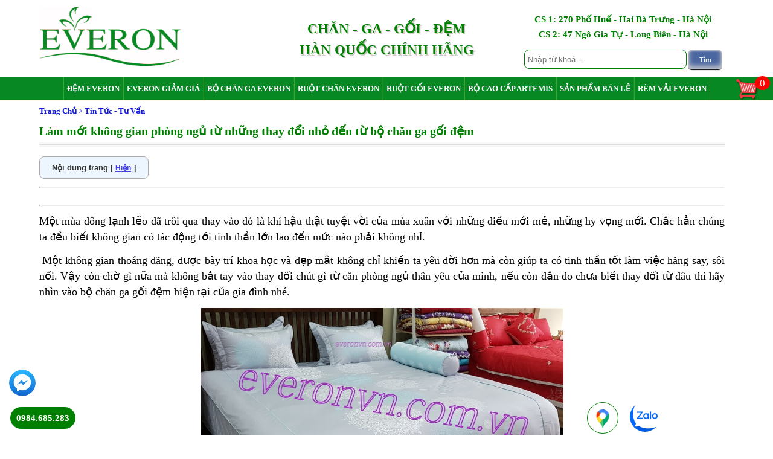

--- FILE ---
content_type: text/html; charset=utf-8
request_url: https://everonvn.com.vn/tin-tuc/326/lam-moi-khong-gian-phong-ngu-tu-nhung-thay-doi-nho-den-tu-bo-chan-ga-goi-dem
body_size: 14314
content:


<!DOCTYPE html>
<html lang="vi-VN">
<head>
    <!-- Google Tag Manager -->
    <script>(function(w,d,s,l,i){w[l]=w[l]||[];w[l].push({'gtm.start':
    new Date().getTime(),event:'gtm.js'});var f=d.getElementsByTagName(s)[0],
    j=d.createElement(s),dl=l!='dataLayer'?'&l='+l:'';j.async=true;j.src=
    'https://www.googletagmanager.com/gtm.js?id='+i+dl;f.parentNode.insertBefore(j,f);
    })(window,document,'script','dataLayer','GTM-PLN79JD');</script>
    <!-- End Google Tag Manager -->

    <meta charset="UTF-8" /><meta name="viewport" content="width=device-width, initial-scale=1.0, maximum-scale=5.0, user-scalable=yes" /><link href="/publish/img/icon.jpg" rel="shortcut icon" type="image/x-icon" />
<meta name="description" content="Bộ chăn ga gối đệm là trái tim của phòng ngủ. Hãy thường xuyên quan tâm đến việc giặt , giũ, vệ sinh và thay mới sẽ giúp căn phòng luôn trần đầy sức sống tạo năng lượng cho cơ thể bạn. Làm cuộc sống thêm vui vẻ, hạnh phúc"/>
<meta name="keywords" content="Làm mới không gian phòng ngủ từ những thay đổi nhỏ đến từ bộ chăn ga gối đệm"/> 
<link rel="canonical" href="https://everonvn.com.vn/tin-tuc/326/lam-moi-khong-gian-phong-ngu-tu-nhung-thay-doi-nho-den-tu-bo-chan-ga-goi-dem" />

<!-- Open Graph / Facebook -->
<meta property="og:title" content="Làm mới không gian phòng ngủ từ những thay đổi nhỏ đến từ bộ chăn ga gối đệm" />
<meta property="og:type" content="article" />
<meta property="og:image" content="https://everonvn.com.vn/media/CK/images/tin-tuc/2018/phong-ngu-dep.jpg" />
<meta property="og:url" content="https://everonvn.com.vn/tin-tuc/326/lam-moi-khong-gian-phong-ngu-tu-nhung-thay-doi-nho-den-tu-bo-chan-ga-goi-dem" />
<meta property="og:description" content="Bộ chăn ga gối đệm là trái tim của phòng ngủ. Hãy thường xuyên quan tâm đến việc giặt , giũ, vệ sinh và thay mới sẽ giúp căn phòng luôn trần đầy sức sống tạo năng lượng cho cơ thể bạn. Làm cuộc sống thêm vui vẻ, hạnh phúc" />
<meta property="og:locale" content="vi_VN" />

<!-- Twitter -->
<meta property="twitter:card" content="summary_large_image" />
<meta property="twitter:description" content="Bộ chăn ga gối đệm là trái tim của phòng ngủ. Hãy thường xuyên quan tâm đến việc giặt , giũ, vệ sinh và thay mới sẽ giúp căn phòng luôn trần đầy sức sống tạo năng lượng cho cơ thể bạn. Làm cuộc sống thêm vui vẻ, hạnh phúc" />
<meta property="twitter:title" content="Làm mới không gian phòng ngủ từ những thay đổi nhỏ đến từ bộ chăn ga gối đệm" />
<meta property="twitter:image" content="https://everonvn.com.vn/media/CK/images/tin-tuc/2018/phong-ngu-dep.jpg" />
<meta property="twitter:url" content="https://everonvn.com.vn/tin-tuc/326/lam-moi-khong-gian-phong-ngu-tu-nhung-thay-doi-nho-den-tu-bo-chan-ga-goi-dem" />

<script type="application/ld+json">
{ 
    "@context":"https://schema.org",
    "@graph":[ 
    { 
        "@type":"WebSite",
        "@id":"https://everonvn.com.vn/#website",
        "url":"https://everonvn.com.vn",
        "name":"Làm mới không gian phòng ngủ từ những thay đổi nhỏ đến từ bộ chăn ga gối đệm",
        "potentialAction":{ 
            "@type":"SearchAction",
            "target":"https://everonvn.com.vn/search.html?keyword={search_term_string}",
            "query-input":"required name=search_term_string"
        }
    },
    { 
        "@type":"ImageObject",
        "@id":"https://everonvn.com.vn/tin-tuc/326/lam-moi-khong-gian-phong-ngu-tu-nhung-thay-doi-nho-den-tu-bo-chan-ga-goi-dem#primaryimage",
        "url":"https://everonvn.com.vn/media/CK/images/tin-tuc/2018/phong-ngu-dep.jpg",
        "width":800,
        "height":600,
        "caption":"Làm mới không gian phòng ngủ từ những thay đổi nhỏ đến từ bộ chăn ga gối đệm"
    },
    { 
        "@type":"WebPage",
        "@id":"https://everonvn.com.vn/tin-tuc/326/lam-moi-khong-gian-phong-ngu-tu-nhung-thay-doi-nho-den-tu-bo-chan-ga-goi-dem#webpage",
        "url":"https://everonvn.com.vn/tin-tuc/326/lam-moi-khong-gian-phong-ngu-tu-nhung-thay-doi-nho-den-tu-bo-chan-ga-goi-dem",
        "inLanguage":"vi-VN",
        "name":"Làm mới không gian phòng ngủ từ những thay đổi nhỏ đến từ bộ chăn ga gối đệm",
        "isPartOf":{ 
            "@id":"https://everonvn.com.vn/#website"
        },
        "primaryImageOfPage":{ 
            "@id":"https://everonvn.com.vn/tin-tuc/326/lam-moi-khong-gian-phong-ngu-tu-nhung-thay-doi-nho-den-tu-bo-chan-ga-goi-dem#primaryimage"
        },
        "publisher": {
            "@type": "Organization",
            "name": "Everon Phố Huế",
            "logo": {
              "@type": "ImageObject",
              "url": "https://everonvn.com.vn/publish/img/everon.png",
              "width": 240,
              "height": 128 
            }
          },
        "dateCreated":"2020-01-31T12:51:40+07:00",
        "datePublished":"2020-01-31T12:51:40+07:00",
        "dateModified":"2023-06-18T10:14:47+07:00",
        "author": {
            "@type": "Person",
            "name": "Bùi Minh Khương"
         },
        "description":"Bộ chăn ga gối đệm là trái tim của phòng ngủ. Hãy thường xuyên quan tâm đến việc giặt , giũ, vệ sinh và thay mới sẽ giúp căn phòng luôn trần đầy sức sống tạo năng lượng cho cơ thể bạn. Làm cuộc sống thêm vui vẻ, hạnh phúc",
        "breadcrumb":{
            "@type":"BreadcrumbList",
            "@id":"https://everonvn.com.vn/tin-tuc/326/lam-moi-khong-gian-phong-ngu-tu-nhung-thay-doi-nho-den-tu-bo-chan-ga-goi-dem#breadcrumb",
            "itemListElement":[
                
                { 
                    "@type":"ListItem",
                    "position":1,
                    "item":{ 
                        "@type":"WebPage",
                        "@id":"https://everonvn.com.vn/",
                        "url":"https://everonvn.com.vn/",
                        "name":"Trang chủ"
                    }
                },
                { 
                    "@type":"ListItem",
                    "position":2,
                    "item":{ 
                        "@type":"WebPage",
                        "@id":"https://everonvn.com.vn/chuyen-muc/tin-tuc",
                        "url":"https://everonvn.com.vn/chuyen-muc/tin-tuc",
                        "name":"Tin tức - Tư vấn"
                    }
                }
            ]
        }
    }
  ]
}
</script>
<script type="application/ld+json">
{ 
    "@context":"http:\/\/schema.org\/",
    "@graph":[
        { 
            "@type":"NewsArticle",
            "mainEntityOfPage":{ 
                "@type":"webpage",
                "@id":"https://everonvn.com.vn/tin-tuc/326/lam-moi-khong-gian-phong-ngu-tu-nhung-thay-doi-nho-den-tu-bo-chan-ga-goi-dem"
            },
            "image":{
                "@type":"ImageObject",
                "url":"https://everonvn.com.vn/media/CK/images/tin-tuc/2018/phong-ngu-dep.jpg",
                "width":"800",
                "height":"800"
            },
            "publisher": {
                "@type": "Organization",
                "name": "Everon Phố Huế",
                "logo": {
                  "@type": "ImageObject",
                  "url": "https://everonvn.com.vn/publish/img/everon.png",
                  "width": 240,
                  "height": 128 
                }
             },
             "author": {
                "@type": "Person",
                "name": "Bùi Minh Khương"
              },
            "dateCreated":"2020-01-31T12:51:40+07:00",
            "datePublished":"2020-01-31T12:51:40+07:00",
            "dateModified":"2023-06-18T10:14:47+07:00",
            "name":"Làm mới không gian phòng ngủ từ những thay đổi nhỏ đến từ bộ chăn ga gối đệm",
            "headline":"Làm mới không gian phòng ngủ từ những thay đổi nhỏ đến từ bộ chăn ga gối đệm",
            "description":"Bộ chăn ga gối đệm là trái tim của phòng ngủ. Hãy thường xuyên quan tâm đến việc giặt , giũ, vệ sinh và thay mới sẽ giúp căn phòng luôn trần đầy sức sống tạo năng lượng cho cơ thể bạn. Làm cuộc sống thêm vui vẻ, hạnh phúc"
        }
   ]
}
</script>
<meta name="p:domain_verify" content="9d9a2af35de82b4e82e3385abb63f1ce" />

    <!-- Global site tag (gtag.js) - Google Analytics -->
    <script async src="https://www.googletagmanager.com/gtag/js?id=UA-42585913-1"></script>
    <script>
        window.dataLayer = window.dataLayer || [];
        function gtag() { dataLayer.push(arguments); }
        gtag('js', new Date());

        gtag('config', 'UA-42585913-1');
    </script>
<title>
	Làm mới không gian phòng ngủ từ những thay đổi nhỏ đến từ bộ chăn ga gối đệm
</title></head>
<body class="main">
    <!-- Google Tag Manager (noscript) -->
    <noscript><iframe src="https://www.googletagmanager.com/ns.html?id=GTM-PLN79JD"
    height="0" width="0" style="display:none;visibility:hidden"></iframe></noscript>
    <!-- End Google Tag Manager (noscript) -->

    <div class="wrapper">
        
<link href="/publish/css/master.css?v=23" rel="stylesheet" />

<div class="header">
    <div class="container">
        <div class="logo">
            <a href="/">
                <img src="/publish/img/everon.png" alt="Everon" width="240" height="128"/>
            </a>
        </div>
        <div class="introduce">
            <div class='line1'>CHĂN - GA - GỐI - ĐỆM</div><div class='line2'>HÀN QUỐC CHÍNH HÃNG</div>
        </div>
        <div class="headerAddress">
            <div style="color:#fff;margin-top:0; text-align:center; font-weight:bold; line-height:25px">
	            <div class="diachi">
		            <span style="font-size:15px;">CS 1: 270 Phố Huế - Hai Bà Trưng - Hà Nội</span>
	            </div>
                    <div class="diachi">
		    <span style="font-size:15px;">CS 2: 47 Ngô Gia Tự - Long Biên - Hà Nội</span>
	            </div>
                <div class="search">
                    <input type="text" id="search_key" class="ipt_search" placeholder="Nhập từ khoá ..." autocomplete="off" />
                    <input type="button" class="iconSearch button" onclick="search()" value="Tìm" />

                    <div class="autocomplete-suggestions">
                        <p class="titleSearch">Kết quả phù hợp với từ khóa "<span id="keySearchResult"></span>"</p>
                        <div id="resultsearch"></div>
                    </div>
                </div>
            </div>
        </div>
    </div>
</div>

<div class="mainmenu-box">
    <div class="container">
        <div class="mainmenu">
            <ul id="ctl05_mainmenu"><li><a href='/7/dem-everon' title='Đệm Everon'>Đệm Everon</a><span class='expand submenu'></span><ul><li><a href='/65/dem-bong-ep-everon' title='Đệm Bông Ép Everon'>Đệm Bông Ép Everon</a><li><a href='/23/dem-lo-xo-everon' title='Đệm Lò Xo Everon'>Đệm Lò Xo Everon</a><li><a href='/72/dem-foam-everon' title='Đệm Foam Everon'>Đệm Foam Everon</a><li><a href='/38/dem-cao-su-everon' title='Đệm Cao Su Everon'>Đệm Cao Su Everon</a><li><a href='/74/topper-everon' title='Topper Everon'>Topper Everon</a><li><a href='/41/dem-dien-han-quoc' title='Đệm Điện Hàn Quốc'>Đệm Điện Hàn Quốc</a><li><a href='/42/phu-kien-cho-dem' title='Phụ Kiện Cho Đệm'>Phụ Kiện Cho Đệm</a></ul></li><li><a href='/18/everon-giam-gia' title='Everon Giảm Giá'>Everon Giảm Giá</a><span class='expand submenu'></span><ul><li><a href='/62/bo-2023-giam-soc' title='Bộ 2023 Giảm Sốc'>Bộ 2023 Giảm Sốc</a><li><a href='/54/chan-he-everon-giam-gia' title='Chăn Hè Everon Giảm Giá'>Chăn Hè Everon Giảm Giá</a><li><a href='/57/bo-ga-chun-giam-gia' title='Bộ Ga Chun Giảm Giá'>Bộ Ga Chun Giảm Giá</a><li><a href='/60/bo-ga-phu-giam-gia' title='Bộ Ga Phủ Giảm Giá'>Bộ Ga Phủ Giảm Giá</a><li><a href='/56/chan-everon-giam-gia' title='Chăn Everon Giảm Giá'>Chăn Everon Giảm Giá</a><li><a href='/61/bo-cao-cap-giam-gia' title='Bộ Cao Cấp Giảm Giá'>Bộ Cao Cấp Giảm Giá</a><li><a href='/55/vo-goi-everon-giam-gia' title='Vỏ Gối Everon Giảm Giá'>Vỏ Gối Everon Giảm Giá</a></ul></li><li><a href='/1/bo-chan-ga-everon' title='Bộ Chăn Ga Everon'>Bộ Chăn Ga Everon</a><span class='expand submenu'></span><ul><li><a href='/73/bo-everon-2026' title='Bộ Everon 2026'>Bộ Everon 2026</a><li><a href='/69/bo-everon-2025' title='Bộ Everon 2025'>Bộ Everon 2025</a><li><a href='/66/bo-everon-2024' title='Bộ Everon 2024'>Bộ Everon 2024</a><li><a href='/16/chan-ga-goi-khach-san' title='Chăn Ga Gối Khách Sạn'>Chăn Ga Gối Khách Sạn</a><li><a href='/3/bo-everon-tre-em' title='Bộ Everon Trẻ em'>Bộ Everon Trẻ em</a></ul></li><li><a href='/6/ruot-chan-everon' title='Ruột Chăn Everon'>Ruột Chăn Everon</a><span class='expand submenu'></span><ul><li><a href='/78/chan-lam-mat' title='Chăn Làm Mát'>Chăn Làm Mát</a></ul></li><li><a href='/5/ruot-goi-everon' title='Ruột Gối Everon'>Ruột Gối Everon</a><span class='expand submenu'></span><ul><li><a href='/77/ruot-goi-bong' title='Ruột Gối Bông'>Ruột Gối Bông</a><li><a href='/70/ruot-goi-cao-su' title='Ruột Gối Cao Su'>Ruột Gối Cao Su</a><li><a href='/76/ruot-goi-tua' title='Ruột Gối Tựa'>Ruột Gối Tựa</a><li><a href='/75/ruot-goi-om' title='Ruột Gối Ôm'>Ruột Gối Ôm</a></ul></li><li><a href='/4/bo-cao-cap-artemis' title='Bộ Cao Cấp Artemis'>Bộ Cao Cấp Artemis</a></li><li><a href='/31/san-pham-ban-le' title='Sản Phẩm Bán Lẻ'>Sản Phẩm Bán Lẻ</a><span class='expand submenu'></span><ul><li><a href='/34/vo-goi-everon' title='Vỏ Gối Everon'>Vỏ Gối Everon</a><li><a href='/32/ga-chun-ga-chan' title='Ga chun - Ga Chần'>Ga chun - Ga Chần</a><li><a href='/35/chan-he-thu-everon' title='Chăn Hè Thu Everon'>Chăn Hè Thu Everon</a><li><a href='/36/vo-chan-dong-everon' title='Vỏ Chăn Đông Everon'>Vỏ Chăn Đông Everon</a><li><a href='/47/ga-phu-everon' title='Ga Phủ Everon'>Ga Phủ Everon</a><li><a href='/51/chan-bon-mua-everon' title='Chăn Bốn Mùa Everon'>Chăn Bốn Mùa Everon</a></ul></li><li><a href='/25/rem-vai-everon' title='Rèm Vải Everon'>Rèm Vải Everon</a><span class='expand submenu'></span><ul><li><a href='/63/rem-cua-everon' title='rèm cửa everon'>rèm cửa everon</a></ul></li></ul>
            
            <div class="cart">
                <a href="/gio-hang.html" title="Giỏ hàng của bạn" rel="nofollow">
                    <img class="icon-cart" src="/publish/img/cart.png" alt="Giỏ hàng" width="40" height="40"/>
                    <span id="ctl05_lblCartCount" class="badge badge-warning">0</span>
                </a>
            </div>
            
        </div>
    </div>
</div>
        <div class="body-box">
            <div class="container">
                
    
    <div class="breakcrumb">
        <ol itemscope itemtype="http://schema.org/BreadcrumbList">
            
               <li itemprop="itemListElement" itemscope itemtype="http://schema.org/ListItem">
                <a itemprop="item" href="/">
                    <span itemprop="name">Trang chủ</span>
                </a>
                <meta itemprop="position" content="1" />
            </li>
            
               <li itemprop="itemListElement" itemscope itemtype="http://schema.org/ListItem">
                <a itemprop="item" href="/chuyen-muc/tin-tuc">
                    <span itemprop="name">Tin tức - Tư vấn</span>
                </a>
                <meta itemprop="position" content="2" />
            </li>
            
        </ol>
    </div>
    

                <div class="body">
                    


    <div class="article">
        <div class="article-title">
            <h1 id="Content1_article_name">L&#224;m mới kh&#244;ng gian ph&#242;ng ngủ từ những thay đổi nhỏ đến từ bộ chăn ga gối đệm</h1>
        </div>	
        <div class="toc-main">
            <div class="toc_light_blue no_bullets" id="toc_container" style="box-sizing: border-box; background: rgb(237, 246, 255); border: 1px solid rgb(170, 170, 170); padding: 25px; margin-bottom: 0; width: auto; display: table; font-size: 13.72px; color: rgb(68, 68, 68); font-family:Open Sans, arial, sans-serif;">
                <div id="toc"></div>
            </div>
            
        </div>
        <hr />
        <div id="Content1_article_content" class="article-content"><hr />
<p>
	<span style="font-size: 18px;">Một m&ugrave;a đ&ocirc;ng lạnh lẽo đ&atilde; tr&ocirc;i qua thay v&agrave;o đ&oacute; l&agrave; kh&iacute; hậu thật tuyệt vời của m&ugrave;a xu&acirc;n với những điều mới mẻ, những hy vọng mới. Chắc hẳn ch&uacute;ng ta đều biết kh&ocirc;ng gian c&oacute; t&aacute;c động tới tinh thần lớn lao đến mức n&agrave;o phải kh&ocirc;ng nhỉ.</span></p>
<p>
	<span style="font-size: 18px;">&nbsp;Một kh&ocirc;ng gian tho&aacute;ng đ&atilde;ng, được b&agrave;y tr&iacute; khoa học v&agrave; đẹp mắt kh&ocirc;ng chỉ khiến ta y&ecirc;u đời hơn m&agrave; c&ograve;n gi&uacute;p ta c&oacute; tinh thần tốt l&agrave;m việc hăng say, s&ocirc;i nổi. Vậy c&ograve;n chờ g&igrave; nữa m&agrave; kh&ocirc;ng bắt tay v&agrave;o thay đổi ch&uacute;t g&igrave; từ căn ph&ograve;ng ngủ th&acirc;n y&ecirc;u của m&igrave;nh, nếu c&ograve;n đắn đo chưa biết thay đổi từ đ&acirc;u th&igrave; h&atilde;y nh&igrave;n v&agrave;o bộ chăn ga gối đệm hiện tại của gia đ&igrave;nh nh&eacute;.</span></p>
<p style="text-align: center;">
	<span style="font-size: 18px;"><img alt="bộ chăn ga everon" src="/Media/CK/images/2018/ep1835.jpg" style="width: 600px; height: 443px;" /></span></p>
<p>
	<span style="font-size:18px;">&nbsp;Bộ chăn ga gối đệm được coi l&agrave; nh&acirc;n vật trung t&acirc;m của căn ph&ograve;ng ngủ ch&iacute;nh v&igrave; vậy những t&aacute;c động đến đối tượng n&agrave;y sẽ l&agrave;m thay đổi rất nhiều diện mạo của căn ph&ograve;ng ngủ, tạo ra kh&ocirc;ng gian mới mẻ hơn cho c&aacute;c gia đ&igrave;nh. Dưới đ&acirc;y l&agrave; những m&aacute;ch nhỏ từ thương hiệu chăn ga gối <strong><a href="http://everonvn.com.vn/7/dem-everon">đệm Everon</a></strong> m&agrave; bạn c&oacute; thể tham khảo gi&uacute;p mang lại hữu &iacute;ch cho kh&ocirc;ng gian đầy ri&ecirc;ng tư n&agrave;y.</span></p>
<h2>
	<span style="font-size:18px;">Vệ sinh, giặt giũ bộ chăn ga gối</span></h2>
<p>
	<span style="font-size:18px;">&nbsp;H&atilde;y <strong><a href="http://everonvn.com.vn/tin-tuc/137/bao-lau-nen-ve-sinh-giat-giu-chan-ga-goi-dem-1-lan-">vệ sinh sạch sẽ bộ chăn ga gối đệm</a></strong> hiện tại: đi từ bước đơn giản nhất đ&oacute; ch&iacute;nh l&agrave; vấn đề vệ sinh chăn ga gối đệm h&atilde;y giặt v&agrave; phơi ph&oacute;ng chăn ga gối đệm trong những ng&agrave;y đầu xu&acirc;n. Đừng nghĩ vấn đề n&agrave;y đơn giản nh&eacute; bởi một bộ chăn ga gối đệm sạch sẽ, thơm tho t&aacute;c động rất nhiều đến c&aacute;c gi&aacute;c quan của con người theo hướng t&iacute;ch cực hơn.</span></p>
<p>
	<span style="font-size:18px;">&nbsp;Một ng&agrave;y l&agrave;m việc bớt mệt mỏi nếu được thả m&igrave;nh xuống chiếc giường tr&agrave;n ngập hương thơm, th&ocirc;ng tho&aacute;ng. Hơn nữa đ&acirc;y cũng l&agrave; việc l&agrave;m gi&uacute;p đảm bảo sức khỏe chung cho cả gia đ&igrave;nh, tr&aacute;nh vi khuẩn t&iacute;ch tụ l&acirc;u ng&agrave;y l&agrave;m hại đến bạn v&agrave; người th&acirc;n.</span></p>
<h2>
	<span style="font-size: 18px;">Thay thế bộ chăn ga gối mới</span></h2>
<p>
	<span style="font-size:18px;">&nbsp;Thay thế ga gối: mỗi sản phẩm đều c&oacute; hạn sử dụng nhất định ngo&agrave;i ra c&ograve;n c&oacute; thể dựa v&agrave;o t&igrave;nh h&igrave;nh sử dụng thực tế m&agrave; cần c&oacute; kế hoạch thay thế cho n&oacute;. Chăn ga gối đệm cũng vậy. Trước hết l&agrave; c&aacute;c sản phẩm nho nhỏ v&agrave; c&oacute; thời hạn ngắn hơn như ga gối sẽ ưu ti&ecirc;n xem x&eacute;t thay thế sau một thời gian sử dụng.</span></p>
<p>
	<span style="font-size:18px;">&nbsp;Nếu c&oacute; c&aacute;c dấu hiệu như ẩm mốc, r&aacute;ch.. th&igrave; thiết nghi ta n&ecirc;n t&igrave;m mua sản phẩm thay thế để đổi mới cho căn ph&ograve;ng ngủ hiện tại.</span></p>
<p style="text-align: center;">
	<span style="font-size:18px;"><img alt="vệ sinh chăn ga gối đệm" src="/Media/CK/images/tin-tuc/cach-giat-chan-ga.jpg" style="width: 600px; height: 450px;" /></span></p>
<p>
	<span style="font-size:18px;">Mua thay thế cả bộ chăn ga gối đệm: đ&acirc;y l&agrave; một c&ocirc;ng việc được nhiều chị em y&ecirc;u th&iacute;ch v&agrave; c&oacute; t&aacute;c động rất lớn đến kh&ocirc;ng gian ph&ograve;ng ngủ, tuy nhi&ecirc;n v&igrave; nhiều l&yacute; do như thời gian, c&ocirc;ng sức hay t&agrave;i ch&iacute;nh m&agrave; ta lưỡng lự, đắn đo trước khi đưa ra quyết định n&agrave;y. Việc thay thế cả một bộ chăn ga gối sẽ ph&ugrave; hợp với những bộ chăn ga gối đệm đ&atilde; cũ, hết thời gian bảo h&agrave;nh hay thực tế đ&atilde; gặp nhiều vấn đề hư hỏng, ngo&agrave;i ra cũng c&oacute; c&aacute;c gia đ&igrave;nh đủ về kinh tế v&agrave; họ c&oacute; nhu cầu thay.</span></p>
<p>
	<span style="font-size:18px;">H&atilde;y tạo cho m&igrave;nh một kh&ocirc;ng gian mang lại nhiều hứng khởi từ việc t&aacute;c động đến bộ chăn ga gối đệm hiện tại. Với những thay đổi t&iacute;ch cực ch&uacute;ng t&ocirc;i tin bạn sẽ th&ecirc;m y&ecirc;u đời, th&ecirc;m th&agrave;nh c&ocirc;ng hơn.</span></p>
<p>
	&nbsp;</p>
<p>
	<meta content="noindex" name="robots" />
</p>
</div>
        
<div class="w-blog-post-meta-box">
    <div class="w-blog-post-meta">
        
        <span class="fn">
            <a href="https://everonvn.com.vn/author/bui-minh-khuong.html" rel="nofollow">Bùi Minh Khương</a>
        </span>
    </div>
</div>

        <div class="line"></div>

        <div id="Content1_news_box" class="product-box"></div>
        <div id="Content1_list_product_viewed" class="list-product list_product_viewed"></div>
    </div>



<script type="text/javascript" src="/publish/js/jquery-3.6.0.min.js"></script>
<script type="text/javascript" src="/publish/toc/toc.js"></script>
<script type="text/javascript">
    $(document).ready(function() {
        $('#toc').toc({
            elementClass: 'toc',
            ulClass: 'nav',
            heading: 'Nội dung trang [ <span class="toc_toggle" data-id="hien">Hiện</span> ]',
            //indexingFormats: 'number'
        });

        if ($("#toc").text().trim() == "") {
            $(".toc-main").addClass("hidden");
        }

        $(".toc_toggle").click(function () {
            var dataid = $(this).attr("data-id");
            if (dataid == "an") {
                $(".toc-ul-root li").addClass("hidden");
                $(this).attr("data-id", "hien");
                $(this).text("Hiện");
                $(".toc-main").addClass("heading-an");
            } else {
                $(".toc-ul-root li").removeClass("hidden");
                $(this).attr("data-id", "an");
                $(this).text("Ẩn");
                $(".toc-main").removeClass("heading-an");
            }
        });

        //Hien an
        $(".toc-ul-root li").addClass("hidden");
        $(".toc_toggle").attr("data-id", "hien");
        $(".toc_toggle").text("Hiện");
        $(".toc-main").addClass("heading-an");
    });
    </script>

    <style type="text/css">
      .toc-main{
        display: flex;
        align-items: center;
        gap: 30px;
        margin-bottom:1em;
      }

      .box_audio{
        font-weight: 600;
        display: flex;
        align-items: center;
        gap: 2px;
        font-size: 13px;
      }
      .box_audio img{width:auto !important; height:auto !important;}
      .box_audio audio{
            height:40px;
            width: 280px;
      }

      @media screen and (max-width:767px){
        .box_audio audio {
            height: 35px;
            width: 230px;
        }

        .toc-main {
            align-items: flex-start;
            gap: 10px;
            flex-direction: column;
        }
      }
</style>

                    <div class="clear"></div>
                </div>
            </div>
        </div>
        

<div class="footer">
    <div class="container">
        <div class="ul_info footer_cottrai">
            <div class="footer_end_l">
                <div class="company_info">
                    <div id="ctl06_footerAddress" class="info"><p style="text-align: center;">
	<span style="color:#0000cd;"><span style="font-size:14px;"><strong>Showroom 1 : </strong></span></span><span style="font-size:14px;"><strong><a href="https://everonvn.com.vn/tin-tuc/1691/-nha-phan-phoi-dem-bong-ep-everon-tai-47-ngo-gia-tu"><span style="color:#0000cd;">47 Ng&ocirc; Gia Tự, Long Bi&ecirc;n, H&agrave; Nội</span></a></strong></span></p>
<p style="text-align: center;">
	<span style="color:#0000cd;"><span style="font-size:14px;"><strong>Showroom 2&nbsp;:&nbsp;</strong></span></span><span style="color:#0000cd;"><span style="font-size:14px;"><strong>270 Phố Huế, Hai B&agrave; Trưng, H&agrave; Nội</strong></span></span></p>
<p style="text-align: center;">
	<span style="font-size:14px;"><span style="color:#000000;">☎️</span><strong><span style="color:#000000;">:<span style="font-size:18px;">&nbsp;</span></span></strong></span><span style="font-size:18px;"><strong style="font-size: 14px;"><a class="titBlink" href="tel:0984725199"><span style="color:#0000cd;">0984 725 199</span></a><span style="color:#0000cd;">&nbsp;-&nbsp;</span><a class="titBlink" href="tel:0984685283"><span style="color:#0000cd;">0984 685 283</span></a></strong></span></p>
<div style="text-align: center;">
	<span style="font-size:14px;"><strong><span style="color:#000000;">Bản đồ đến </span><span style="color:#000000;">Đại L&yacute; Everon</span><span style="color:#000000;">, </span></strong><span style="color:#000000;">Email:everonphohue@gmail.com</span></span></div>
<div style="text-align: center;">
	&nbsp;</div>
<div style="text-align: center;">
	<span style="color:#000000;"><span style="font-size:14px;"><strong>GIẤY CHỨNG NHẬN ĐĂNG K&Iacute; KINH DOANH</strong></span></span></div>
<div style="text-align: center;">
	<span style="color:#000000;"><span style="font-size:14px;"><strong>Số:&nbsp;</strong></span></span><span style="font-size:16px;"><span style="color:#0000cd;"><strong><span style="font-family: &quot;Segoe UI&quot;, SegoeuiPc, &quot;San Francisco&quot;, &quot;Helvetica Neue&quot;, Helvetica, &quot;Lucida Grande&quot;, Roboto, Ubuntu, Tahoma, &quot;Microsoft Sans Serif&quot;, Tahoma, Arial, sans-serif;">01D8024615</span></strong></span></span></div>
<div style="text-align: center;">
	<span style="color:#000000;"><span style="font-size:14px;"><font face="Segoe UI, SegoeuiPc, San Francisco, Helvetica Neue, Helvetica, Lucida Grande, Roboto, Ubuntu, Tahoma, Microsoft Sans Serif, Tahoma, Arial, sans-serif"><strong>Địa điểm:</strong> Số 270 Phố Huế, Phường Phố Huế, quận Hai B&agrave; Trưng, H&agrave; Nội.</font></span></span></div>
<div style="text-align: center;">
	<div style="color: rgb(255, 255, 255); font-weight: 700;">
		<span style="font-size:14px;"><span style="color: rgb(0, 0, 0);">C&Ocirc;NG TY TNHH MINH QUANG ĐỨC</span></span></div>
	<div style="color: rgb(255, 255, 255); font-weight: 700;">
		<span style="font-size:14px;"><span style="color: rgb(0, 0, 0);">Địa chỉ<span style="white-space: pre;"> </span>: Số 47 đường Ng&ocirc; Gia Tự, Phường Đức Giang, Quận Long Bi&ecirc;n, Th&agrave;nh phố H&agrave; Nội&nbsp;</span></span></div>
	<div style="color: rgb(255, 255, 255); font-weight: 700;">
		<span style="font-size:14px;"><span style="color: rgb(0, 0, 0);">M&atilde; số thuế<span style="white-space: pre;"> </span>: 0110946417</span></span></div>
</div>
<div style="text-align: center;">
	<hr />
	<strong><span style="font-size:14px;"><a href="https://everonvn.com.vn/tin-tuc/1563/quy-dinh"><span style="color:#000000;"><font face="Segoe UI, SegoeuiPc, San Francisco, Helvetica Neue, Helvetica, Lucida Grande, Roboto, Ubuntu, Tahoma, Microsoft Sans Serif, Tahoma, Arial, sans-serif">C&Aacute;C QUY ĐỊNH CHUNG</font></span></a></span></strong></div>
<p style="text-align: center;">
	<span style="font-size:14px;"><font face="Segoe UI, SegoeuiPc, San Francisco, Helvetica Neue, Helvetica, Lucida Grande, Roboto, Ubuntu, Tahoma, Microsoft Sans Serif, Tahoma, Arial, sans-serif"><a href="https://everonvn.com.vn/tin-tuc/1597/chinh-sach-bao-mat-thong-tin"><span style="color:#000000;">Ch&iacute;nh s&aacute;ch bảo mật th&ocirc;ng tin</span></a></font></span></p>
<p style="text-align: center;">
	<span style="font-size:14px;"><font face="Segoe UI, SegoeuiPc, San Francisco, Helvetica Neue, Helvetica, Lucida Grande, Roboto, Ubuntu, Tahoma, Microsoft Sans Serif, Tahoma, Arial, sans-serif"><a href="https://everonvn.com.vn/tin-tuc/1596/chinh-sach-van-chuyen"><span style="color:#000000;">Ch&iacute;nh s&aacute;ch vận chuyển</span></a></font></span></p>
<p style="text-align: center;">
	<span style="font-size:14px;"><a href="https://everonvn.com.vn/tin-tuc/1595/chinh-sach-thanh-toan"><span style="color:#000000;"><font face="Segoe UI, SegoeuiPc, San Francisco, Helvetica Neue, Helvetica, Lucida Grande, Roboto, Ubuntu, Tahoma, Microsoft Sans Serif, Tahoma, Arial, sans-serif">H&igrave;nh thức&nbsp;thanh to&aacute;n</font></span></a></span></p>
<p style="text-align: center;">
	<span style="font-size:14px;"><font face="Segoe UI, SegoeuiPc, San Francisco, Helvetica Neue, Helvetica, Lucida Grande, Roboto, Ubuntu, Tahoma, Microsoft Sans Serif, Tahoma, Arial, sans-serif"><a href="https://everonvn.com.vn/tin-tuc/1598/chinh-sach-bao-hanh"><span style="color:#000000;">Quy định về bảo h&agrave;nh</span></a></font></span></p>
<div id="fb-root">
	<p>
		<span style="color:#000000;">Thiết kế bởi&nbsp;</span><a href="https://igitech.vn" rel="nofollow"><span style="color:#000000;">IGITECH.VN</span></a></p>
</div>
<p>
	&nbsp;</p>
</div>
                </div>
            </div>
        </div>
        <div id="ctl06_informenufooter" class="footer_cotphai"><div class='cot'><div class='title'>Tin Tức - Tư Vấn</div><ul class='ul_div'><li><a href='https://everonvn.com.vn/tin-tuc/1660/gioi-thieu' title='Giới Thiệu Về Công Ty Everpia'>Giới Thiệu Về Công Ty Everpia</a><li><a href='https://everonvn.com.vn/chuyen-muc/tin-tuc' title='Tư Vấn Và Tin tức Sản Phẩm'>Tư Vấn Và Tin tức Sản Phẩm</a><li><a href='/chuyen-muc/khuyen-mai' title='🎁 Tin Khuyến Mại 🎁'>🎁 Tin Khuyến Mại 🎁</a><li><a href='/chuyen-muc/video-san-pham-everon' title='🔥 Video Sản Phẩm'>🔥 Video Sản Phẩm</a><li><a href='/chuyen-muc/goc-thu-gian' title='😍 Góc Thư Giãn'>😍 Góc Thư Giãn</a></ul></div><div class='cot'><div class='title'>Danh Sách Đại Lý</div><ul class='ul_div'><li><a href='/chuyen-muc/danh-sach-dai-ly-mien-bac' title='Danh Sách Đại Lý Miền Bắc'>Danh Sách Đại Lý Miền Bắc</a><li><a href='/chuyen-muc/danh-sach-dai-ly-mien-nam' title='Danh Sách Đại Lý Miền Nam'>Danh Sách Đại Lý Miền Nam</a><li><a href='/chuyen-muc/danh-sach-dai-ly-mien-trung' title='Danh Sách Đại Lý Miền Trung'>Danh Sách Đại Lý Miền Trung</a><li><a href='/chuyen-muc/danh-sach-dai-ly-tp-hcm' title='Danh sách Đại Lý  Everon TP HCM'>Danh sách Đại Lý  Everon TP HCM</a></ul></div><div class='clear'></div></div>
        <div class="clear"></div>
    </div>
</div>

<div class="fixed_left">
    <a class="fb-message" target="_blank" href="https://www.m.me/everonvn.com.vn" rel="noreferrer noopener">
       <img width="44" height="45" src="/publish/img/mess_pc.png" alt="Messanger"/>
    </a>
    <a href="tel:0984685283" class="btn-call-fixed phone" rel="noreferrer noopener">
        <div class="text">
            <span>0984.685.283</span>
        </div>
    </a>
    <a href="https://zalo.me/0984685283" class="btn-call-fixed zalo" rel="noreferrer noopener">
        <div class="icon-wrap">
            <div class="border-1"></div>
            <div class="border-2"></div>
            <img  src="/publish/img/icon_zalo.png" alt="Zalo"/>
        </div>
        <div class="text">
            <span>zalo</span>
        </div>
    </a>
     <a href="https://g.page/everonphohue?share" class="btn-maps"  rel="noreferrer noopener" target="_blank">
        <img src="/publish/img/google-maps.png" alt="zalo" width="50" height="50">
    </a>
    <a title="Back to top" id="back2Top">➤</a>
</div>



<script type="text/javascript">
    $(document).ready(function () {
        $('#search_key').keypress(function (e) {
            if ((e.which && e.which == 13) || (e.keyCode && e.keyCode == 13)) {
                search();
            }
        });

        $('.btnCalculatePrice').click(function (e) {
            var width = $('.calculate-price .pro-width').val();
            var length = $('.calculate-price .pro-length').val();
            if (width == null || width == "") {
                alert("Chưa nhập chiều rộng.");
                return;
            }
            if (!IsNumber(width)) {
                alert("Chiều rộng phải là số");
                return;
            }

            if (length == null || length == "") {
                alert("Chưa nhập chiều dài.");
                return;
            }
            if (!IsNumber(length)) {
                alert("Chiều dài phải là số");
                return;
            }
            var price = 0.0;
            //có chiều cao
            if ($('.calculate-price input:radio').length > 0) {
                if ($('.calculate-price input:radio:checked').length == 0) {
                    alert("Chưa chọn chiều cao.");
                    return;
                } else {
                    //tính giá đệm
                    price = parseFloat(width) * parseFloat(length) * parseFloat($('.calculate-price input:radio:checked').val());
                }
            }
            else {
                //tính giá chăn ga, vỏ gối...
                price = parseFloat(width) * parseFloat(length) * parseFloat($('.calculate-price .pro-base-price').val());
            }
            price = parseInt(price / 1000) * 1000;// tính số chẵn

            //show price
            if ($('.calculate-price .price-row').length == 0)
                $('.calculate-price').append("<tr class='price-row'><td>Sản phẩm có giá là</td><td class='price'>" + FormatNumberWithDot(price) + "đ" + "</td></tr>");
            else
                $('.calculate-price .price-row .price').html(FormatNumberWithDot(price) + "đ");
        });
    });
    function IsNumber(number) {
        for (var i = 0; i < number.length; i++) {
            var temp = number.substring(i, i + 1);
            if (!(temp >= "0" && temp <= "9")) {
                return false;
            }
        }
        return true;
    }
    function FormatNumberWithDot(number) {
        return number.toString().replace(/\B(?=(\d{3})+(?!\d))/g, ".");
    }
    function search() {
        var keywords = document.getElementById("search_key").value;
        location.href = "/search.html?keyword=" + keywords;
    }

    //Show popup
    var objPopup = {
        Events: function () {
            $(".popup_adv .header .close").click(function () { objPopup.closeVideo(); });
            $(".popup_adv .popupSuccessRelative").click(function () { objPopup.closeVideo(); });
            objPopup.openVideo();
        },
        openVideo: function () {
            $(".popup_adv").removeClass("hidden");
        },
        closeVideo: function () {
            //Goi ajax de dong session
            urlActionPopup = '/handler/commonhandler.aspx?command=9';
            $.post(urlActionPopup, function (data) {
                if (data == "1") {
                    $(".popup_adv").addClass("hidden");
                }
            });
        }
    };
    objPopup.Events();
</script>
<script type="text/javascript">

    var header = $(".mainmenu");
    var sticky = header.offsetTop;

    /*Scroll to top when arrow up clicked BEGIN*/
    jQuery(window).scroll(function () {
        var height = jQuery(window).scrollTop();
        if (height > 100) {
            jQuery('#back2Top').fadeIn();
        } else {
            jQuery('#back2Top').fadeOut();
        }
    });
    jQuery(document).ready(function () {
        jQuery("#back2Top").click(function (event) {
            event.preventDefault();
            jQuery("html, body").animate({ scrollTop: $(".wrapper .header").height() + $(".wrapper .banner").height() }, "slow");
            return false;
        });
    });
    /*Scroll to top when arrow up clicked END*/

    //Search 
    var SEARCH = 8;
    $(document).ready(function () {
        var urlSearch = "";
        $("#search_key").keyup(function (b) {
            if (b.keyCode != 38 && b.keyCode != 40) {
                inputString = $(this).val();
                $("#keySearchResult").html(inputString);
                if (inputString.trim() != '') {
                    $(".autocomplete-suggestions").show();
                    urlSearch = '/handler/commonhandler.aspx?command=' + SEARCH + "&data=" + encodeURIComponent(inputString);

                    $.post(urlSearch, function (data) {
                        $(".autocomplete-suggestions #resultsearch").html(data);
                    });
                } else {
                    $(".autocomplete-suggestions").hide();
                }
            }
        });
        $('body').click(function () {
            $(".autocomplete-suggestions").hide();
        });
    });

    addFixed();
        
    function addFixed() {
        $(window).scroll(function () {
            if ($(window).scrollTop() < 164) {
                $(".wrapper .mainmenu-box").removeClass("fixed");
                $(".wrapper .breakcrumb").removeClass("fixed");

                if ($('.wrapper .breakcrumb').length) {
                    $(".body").removeClass("fixed");
                }
            } else {
                $(".wrapper .mainmenu-box").addClass("fixed");
                $(".wrapper .breakcrumb").addClass("fixed");

                if ($('.wrapper .breakcrumb').length) {
                    $(".body").addClass("fixed");
                }
            }
        });

        $(".mainmenu > ul > li").each(function () {
            var href = $(this).find('a').attr("href");
            if (href == "/chuyen-muc/khuyen-mai") {
                $(this).addClass("redcolor");
            }
        });
    }

    $(document).ready(function () {
        $('a[href*="http"]:not([href*="' + window.location.hostname + '"])').attr('rel', 'noreferrer noopener');
        $('a[href*="http"]:not([href*="' + window.location.hostname + '"])').attr("target", "_blank");
    });
</script>
    </div>

    <div id="bottom_links" class="bottom-links"></div>

    <style type="text/css">
        .toc-main.hidden{display:block !important;}
        .toc-main.hidden .toc_light_blue {display:none !important;}

        .disabled{display:none;}
        .list_product_viewed{margin-bottom:20px; width:100%; margin-top:20px; overflow:hidden; position:relative;}
        .product-items-viewed.product-items .product{
            width:100% !important;
        }
        .product-items-viewed.product-items .product .danh-gia{text-align:center;}
        .product-items-viewed.product-items .product .danh-gia img {
          width: auto !important;
          margin-left: auto;
          margin-right: auto;
          margin-bottom: 5px;
        }

        .list_product_viewed .owl-nav .owl-prev, .list_product_viewed .owl-nav .owl-next {
            position: absolute;
            top: 130px;
            font-size: 0;
            width: 30px;
            height: 30px;
            background-size: 100% 100% !important;
            cursor: pointer;
            border-radius: 50%;
        }
        .list_product_viewed .owl-nav .owl-prev{
            left:7px;
            background:url('/publish/img/left-2.png') no-repeat center center;
        }
        .list_product_viewed .owl-nav .owl-next{
            right:7px;
            background:url('/publish/img/right-2.png') no-repeat center center;
        }
        .list_product_viewed .owl-carousel.owl-drag .owl-item {
            touch-action: pan-y;
        }

        @media screen and (max-width:767px){
          .list_product_viewed .owl-nav .owl-prev, .list_product_viewed .owl-nav .owl-next {
                top: 100px;
          }
        }
    </style>

    <link href="/publish/js/owl/owl.carousel.min.css" rel="stylesheet" />
    <script type="text/javascript" src="/publish/js/owl/owl.carousel.min.js"></script>
    <script>
        $(".product-items-viewed").owlCarousel({
            items: 1,
            margin: 0,
            autoplay: false,
            dots: false,
            loop: false,
            nav: true,
            responsive: {
                0: {
                    items: 2,
                    margin: 0
                },
                768: {
                    items: 3,
                    margin: 0
                },
                1024: {
                    items: 4,
                    margin: 0
                }
            },
        });

        document.addEventListener("DOMContentLoaded", function () {
            const contactIcon = document.querySelector(".addThis_contact__icons");
            const contactDialog = document.querySelector(".addThis_contact__dialog");
            const closeButton = document.querySelector(".addThis_close");

            if (contactIcon && contactDialog && closeButton) {
                // Toggle class "active" khi click vào biểu tượng
                contactIcon.addEventListener("click", function () {
                    contactDialog.classList.toggle("active");
                });

                // Xóa class "active" khi click vào nút đóng
                closeButton.addEventListener("click", function () {
                    contactDialog.classList.remove("active");
                });
            }
        });
    </script>

</body>
</html>


--- FILE ---
content_type: text/css
request_url: https://everonvn.com.vn/publish/css/master.css?v=23
body_size: 11017
content:
/* CSS Document */
body {
    padding: 0px;
    margin: 0px;
    line-height: 18px;
    font-size: 13px;
    font: normal 13px tahoma;
}

input[type=text], textarea {
    border: 1px solid green;
}

    input[type=text]:hover, textarea:hover {
        -webkit-box-shadow: inset 0 1px 1px rgba(0,0,0,0.075),0 0 8px rgba(82,168,236,0.6);
        -moz-box-shadow: inset 0 1px 1px rgba(0,0,0,0.075),0 0 8px rgba(82,168,236,0.6);
        box-shadow: inset 0 1px 1px rgba(0,0,0,0.075),0 0 8px rgba(82,168,236,0.6);
    }

.button {
    text-decoration: none;
    display: inline-block;
    background: #4b67a1;
    box-shadow: inset 0 1px 3px #cfcfcf, inset 0 -5px 10px #cfcfcf, 0 1px 1px black;
    color: #eaf5f7;
    font-size: 11px;
    font-weight: bold;
    height: 27px;
    line-height: 27px;
    min-width: 55px;
    text-align: center;
    text-transform: capitalize;
    white-space: nowrap;
    border: none;
}

    .button:hover {
        box-shadow: inset 0 1px 3px #cfcfcf, inset 0 -5px 10px #F15788, 0 1px 1px black;
    }

img {
    border: 0px;
}

.clear {
    clear: both;
}

.wrapper {
    width: 100%;
    margin: 0px auto;
    /*-webkit-box-shadow: inset 0 1px 1px rgba(0,0,0,0.075),0 0 8px rgba(76, 76, 77, 0.88);
    -moz-box-shadow: inset 0 1px 1px rgba(0,0,0,0.075),0 0 8px rgba(76, 76, 77, 0.88);
    box-shadow: inset 0 1px 1px rgba(0,0,0,0.075),0 0 8px rgba(76, 76, 77, 0.88);*/
}

.header {
    height: 128px;
    position: relative;
    background-size: cover;
}

    .header .container {
        position: relative;
    }

    .header .logo {
        position: absolute;
        top: 0px;
        left: 0px;
        z-index: 10;
    }

    .header .introduce {
        position: absolute;
        top: 30px;
        right: 0px;
        left: 0px;
        font-weight: bold;
        color: green;
        font-size: 24px;
        text-align: center;
        line-height: 35px;
        z-index: 0;
    }

        .header .introduce h1 {
            font-size: 24px;
            margin: 0;
        }

        .header .introduce div {
            text-shadow: 2px 2px #caccc5;
            font-size: 23px;
        }

    .header .headerAddress {
        position: absolute;
        top: 20px;
        right: 20px;
        line-height: 20px;
    }

.body {
    padding-bottom: 10px;
}

.left {
    width: 190px;
    float: left;
    display: none !important;
}

    .left .support {
        text-align: center;
        margin-top: 10px;
        background-color: #fff;
        padding-bottom: 10px;
    }

        .left .support .head {
            font-weight: bold;
            font-size: 13px;
            text-align: center;
            padding: 10px 0px 8px 0px;
            border-bottom: 1px solid #E0E0E0;
            background: url(/publish/img/lefthead.jpg) top left repeat-x;
            color: #2D4BE7;
        }

        .left .support .item {
            margin: 5px 0px 15px 0px;
            font-size: 13px;
        }

            .left .support .item .name {
                color: #DB0F0F;
                line-height: 22px;
                font-weight: bold;
            }

            .left .support .item .phone {
                line-height: 22px;
            }

            .left .support .item .yahoo {
                margin-top: 5px;
            }

    .left .linkexchange {
        text-align: center;
        margin-top: 10px;
        background-color: #fff;
        padding-bottom: 10px;
    }

        .left .linkexchange .head {
            font-weight: bold;
            font-size: 13px;
            text-align: center;
            padding: 10px 0px 8px 0px;
            border-bottom: 1px solid #E0E0E0;
            background: url(/publish/img/lefthead.jpg) top left repeat-x;
            color: #2D4BE7;
        }

        .left .linkexchange ul {
            padding: 0px;
            margin: 0px;
        }

            .left .linkexchange ul li {
                padding: 3px 0px 3px 0px;
                margin: 0px;
                list-style: none;
            }

                .left .linkexchange ul li a {
                    text-decoration: none;
                    color: Black;
                }

.right {
    width: 100%;
    float: left;
}

.mainmenu {
    z-index: 100;
    margin-bottom: 25px;
}

    .mainmenu.scroll-to-fixed-fixed {
        z-index: 1000;
        position: fixed;
        top: 0px;
        max-width: 1200px;
        width: 100%;
    }

    .mainmenu > ul {
        margin: 0px;
        padding-inline-start: 0;
        text-align: center;
    }

        .mainmenu > ul > li {
            font-size: 13px;
            font-weight: bold;
            line-height: 20px;
            padding: 3px 0px 3px 0px;
            position: relative;
            list-style-type: none;
            border-left: 1px solid rgb(82 194 59 / 56%);
            border-right: 1px solid rgb(68 133 43 / 50%);
            text-transform: uppercase;
            white-space: nowrap !important;
            display: inline-block;
        }

            .mainmenu > ul > li > a {
                color: #fff;
                padding: 6px 5px;
                border-radius: 5px;
                text-decoration: none;
                display: block;
                white-space: nowrap !important;
                text-align: left;
            }

                .mainmenu > ul > li > a:hover {
                    color: #FFE733;
                }

            .mainmenu > ul > li:hover > ul {
                display: block;
            }

            .mainmenu > ul > li > ul {
                text-align: left;
                position: absolute;
                background: #088823;
                /*width: 200px;*/
                min-width: 100%;
                box-sizing: border-box;
                margin: 0px;
                padding: 1px;
                top: 38px;
                left: 0px;
                display: none;
                border-radius: 0px 0px 5px 5px;
                -webkit-box-shadow: 0 5px 2px rgba(5, 51, 22, 0.3);
                -moz-box-shadow: 0 5px 2px rgba(5, 51, 22, 0.3);
                box-shadow: 0 2px 5px rgba(5, 51, 22, 0.3);
                -ms-box-shadow: 0 5px 2px rgba(5, 51, 22, 0.3);
                -o-box-shadow: 0 5px 2px rgba(5, 51, 22, 0.3);
            }

                .mainmenu > ul > li > ul > li {
                    font-size: 13px;
                    line-height: 20px;
                    padding: 5px 4px 5px 2px;
                    list-style-type: none;
                    border-bottom: 1px solid rgb(239 241 239);
                    border-top: 1px solid rgb(68, 133, 43);
                    position: relative;
                }

                    .mainmenu > ul > li > ul > li:hover {
                    }

                    .mainmenu > ul > li > ul > li:last-child:hover {
                        border-radius: 0px 0px 5px 5px;
                    }

                    .mainmenu > ul > li > ul > li > a {
                        color: #fff;
                        padding: 6px 15px 3px 15px;
                        text-decoration: none;
                        font-weight: 400;
                        text-transform: inherit;
                        white-space: nowrap !important;
                        text-transform: unset;
                        font-size: 14px;
                    }

                    .mainmenu > ul > li > ul > li:hover > a {
                        color: #FFE733;
                    }

.search {
    /* position: absolute; */
    /* top: 0px; */
    /* right: 5px; */
    /* line-height: 35px; */
    display: inline-block;
    margin-top: 12px;
}

    .search .ipt_search {
        width: 257px;
        border-radius: 8px;
        padding: 3px 5px 3px 5px;
        height: 24px;
        outline: none !important;
    }

    .search .button {
        border-radius: 5px;
        height: 32px;
    }

.autocomplete-suggestions {
    border: 1px solid #ccc;
    background: #FFF;
    cursor: default;
    overflow: auto;
    width: 400px;
    display: none;
    z-index: 99999;
    position: absolute;
    max-height: 350px;
    right: 0;
    box-sizing: border-box;
    padding: 0 10px;
    color: #333;
    text-align: left;
}

    .autocomplete-suggestions .titleSearch {
        margin: 5px 0;
    }

    .autocomplete-suggestions a {
        text-decoration: none;
        color: #333;
        display: block;
        text-align: left;
        /*overflow: hidden;
        text-overflow: ellipsis;
        display: -webkit-box;
        -webkit-line-clamp: 1 !important;
        -webkit-box-orient: vertical;*/
        line-height: 18px;
        font-size: 14px;
    }

#resultsearch {
    background: #fff;
    max-height: 386px;
}

    #resultsearch .item {
        position: relative;
        margin-bottom: 2px;
        padding-bottom: 2px;
        border-bottom: 1px solid #e8e8e8;
        overflow: hidden;
    }

        #resultsearch .item:last-child {
            border-bottom: 0;
        }

    #resultsearch .imggr {
        width: 60px;
        height: 55px;
        display: block;
        position: relative;
        overflow: hidden;
        margin-bottom: 5px;
        border: solid 1px #fff;
        float: left;
        margin-right: 8px;
    }

        #resultsearch .imggr img {
            width: 100%;
            height: 100%;
        }

    #resultsearch .price2 {
        color: #de0001;
        display: block;
        font-size: 14px;
        margin: 3px 0px;
        line-height: 18px;
    }

.leftmenu > ul {
    background: #4faa1c;
    width: 185px;
    margin: 0px;
    padding-left: 5px;
    -webkit-box-shadow: 0 5px 2px rgba(5, 51, 22, 0.3);
    -moz-box-shadow: 0 5px 2px rgba(5, 51, 22, 0.3);
    box-shadow: 0 2px 5px rgba(5, 51, 22, 0.3);
    -ms-box-shadow: 0 5px 2px rgba(5, 51, 22, 0.3);
    -o-box-shadow: 0 5px 2px rgba(5, 51, 22, 0.3);
}

    .leftmenu > ul > li {
        font-size: 15px;
        line-height: 20px;
        padding: 5px 4px 5px 2px;
        position: relative;
        list-style-type: none;
        border-bottom: 1px solid rgb(59, 194, 102);
        border-top: 1px solid rgb(68, 133, 43);
    }

        .leftmenu > ul > li > a {
            color: #fff;
            padding: 0;
            border-radius: 5px;
            text-decoration: none;
        }

        .leftmenu > ul > li:hover ul {
            display: block;
        }

        .leftmenu > ul > li > a:hover {
            color: #FFE733;
        }

        .leftmenu > ul > li .expand {
            background: transparent url(/publish/img/m-arrow-down.png) 7px 12px no-repeat;
        }

        .leftmenu > ul > li .submenu {
            display: inline-block;
            position: absolute;
            width: 27px;
            height: 30px;
            right: 0px;
            background-color: #728469;
            top: 0;
        }

/** menu 2 **/

.leftmenu ul ul {
    display: none;
    position: absolute;
    /*width: 180px;*/
    background: #418c18;
    padding: 0 0 0 0;
    margin: 5px 0 0;
    top: 0;
    left: 100%;
    z-index: 1000;
    border-top: 1px solid rgb(106, 202, 69);
}

    .leftmenu ul ul > li {
        line-height: 20px;
        padding: 5px 4px 5px 2px;
        position: relative;
        list-style-type: none;
        border-bottom: 1px solid rgb(43, 214, 98);
    }

        .leftmenu ul ul > li > a {
            color: #fff;
            padding: 0 10px;
            border-radius: 5px;
            text-decoration: none;
            text-transform: initial;
            box-sizing: border-box;
            display: block;
            white-space: nowrap;
        }

            .leftmenu ul ul > li > a:hover {
                color: #FFE733;
            }



.footer {
    padding: 10px 0px 10px 0px;
    font-size: 14px;
    line-height: 20px;
    color: #E0E0E0;
    background: #eee;
}

/*.footer div {
        text-align: center;
    }*/

.paging {
    margin-top: 5px;
    text-align: center;
}

    .paging a {
        display: inline-block;
        text-decoration: none;
        padding: 4px 12px;
        line-height: 20px;
        background-color: #ffffff;
        border: 1px solid #dddddd;
        border-left: none;
        color: #0088cc;
    }

        .paging a:hover {
            font-weight: bold;
            color: #005580;
        }

        .paging a:first-child {
            border-top-left-radius: 4px;
            border-bottom-left-radius: 4px;
            border-left: 1px solid #dddddd;
        }

        .paging a:last-child {
            border-top-right-radius: 4px;
            border-bottom-right-radius: 4px;
            border-left: 1px solid #dddddd;
        }

    .paging .active {
        font-weight: bold;
        color: #005580;
    }
/*================= PRODUCT ===========*/
.product-content .detail img, .right .detail img, .detail_below_price img {
    max-width: 100% !important;
    height: auto !important;
    box-sizing: border-box;
}

.product-box {
}

.list-product {
    margin-bottom: 10px;
}

.list-product-head {
    margin: 0px;
    font-size: 13px;
    font-weight: bold;
    color: green;
    padding: 12px 0px 10px 15px;
    background: url(/publish/img/title.gif) top left repeat-x;
}


    .list-product-head a {
        font-size: 15px;
        font-weight: bold;
        text-transform: uppercase;
        color: #0e19d6;
        text-decoration: none;
        display: inline-block;
        border: 2px solid #0e19d6;
        padding: 5px 10px;
        margin-right: 5px;
        border-radius: 8px;
    }

        .list-product-head a h1 {
            font-size: 13px;
            font-weight: bold;
            text-transform: uppercase;
            color: #0e19d6;
            text-decoration: none;
            display: inline-block;
            margin: 0;
        }

.product-items {
    margin: 0px 0px 0px 0px;
    border-top: 1px solid #f2f2f2;
    border-bottom: 1px solid #f2f2f2;
}

    .product-items .product {
        padding: 10px;
        position: relative;
        float: left;
        width: 25%;
        text-align: center;
        box-sizing: border-box;
        border: 1px solid #d7d7d7;
        background-color: #fff;
    }

        .product-items .product:hover {
            -webkit-box-shadow: 1px 2px 7px 0 rgb(0 0 0 / 21%);
            -moz-box-shadow: 1px 2px 7px 0 rgba(0,0,0,.21);
            box-shadow: 1px 2px 7px 0 rgb(0 0 0 / 21%);
        }

        .product-items .product .thumbnail > a {
            display: block;
            /*height: 146px;*/
        }

        .product-items .product .thumbnail img {
            width: 100%;
            box-sizing: border-box;
            height: auto;
            padding: 1px;
            border-radius: 10px;
            overflow: hidden;
            aspect-ratio: 1 / 1;
            object-fit: cover;
        }

            .product-items .product .thumbnail img:hover {
            }

        .product-items .product .text {
            margin-bottom: 5px;
            padding: 10px 0px 0px 0px;
            text-align: center;
            line-height: 27px;
            font-size: 14px;
        }

            .product-items .product .text a {
                text-decoration: none;
            }

            .product-items .product .text .name a {
                font-size: 13px;
                font-weight: 600;
                color: green;
                text-decoration: none;
                text-transform: uppercase;
                display: inline-block;
                overflow: hidden;
                margin-bottom: 5px;
                line-height: 22px;
                min-height: 44px;
            }

                .product-items .product .text .name a:hover {
                    color: #ff9933;
                }

            .product-items .product .text .price, .product-items .product .text .oldprice {
                color: green;
                font-weight: bold;
                border-left: none;
                border-right: none;
                padding: 2px;
                font-size: 16px;
                text-decoration: none;
                text-align:center;
            }

        .product-items .product .danh-gia img {
            width: 76px !important;
            height: auto !important;
        }

        .product-items .product .text .oldprice {
            font-size: 14px;
            text-decoration: line-through;
            color: #333;
            font-weight: 500;
        }

.list-product .other-product {
    text-align: right;
    padding: 5px 25px 10px 5px;
    font-weight: bold;
    border-top: 1px solid #E0E0E0;
}

    .list-product .other-product a {
        color: rgb(16, 84, 206);
        font-size: 13px;
        font-style: italic;
        text-decoration: none;
    }

        .list-product .other-product a:hover {
            text-decoration: underline;
        }

/*product detail*/
.star-sao img {
    width: 72px !important;
}

.product-content {
    width: 100%;
    box-sizing: border-box;
    margin-bottom: 15px;
    line-height: 24px;
}

    .product-content img {
        max-width: 100% !important;
    }

    .product-content .name {
        margin: 0px;
        font-size: 14px;
        font-weight: bold;
        color: green;
        position: relative;
        line-height: 23px;
    }

    .product-content .color {
        margin: 0px;
        font-size: 14px;
        position: relative;
        font-weight: bold;
        color: green;
    }

    .product-content .thuocnhommau {
        margin: 0px;
        font-size: 14px;
        color: green;
        position: relative;
    }

    .product-content .thuoc {
        margin: 0px;
        font-size: 14px;
        color: green;
        position: relative;
    }

    .product-content .chatlieu {
        margin: 0px;
        font-size: 14px;
        position: relative;
    }

    .product-content .baohanh {
        margin: 0px;
        font-size: 14px;
        font-weight: normal;
        position: relative;
    }

    .product-content .thanhphan {
        margin: 0px;
        font-size: 17px;
        font-weight: normal;
        position: relative;
    }

    .product-content .tinhtrang {
        margin: 0px;
        font-size: 17px;
        position: relative;
        color: green;
        font-weight: bold;
    }

    .product-content .brief table {
        font-size: 14px;
        padding: 0px;
        margin: 0px;
        line-height: 2;
        border: 1px solid #E0E0E0;
        border-bottom: none;
        border-left: none;
        width: 100%;
    }

        .product-content .brief table td {
            border: 1px solid #E0E0E0;
            border-right: none;
            border-top: none;
            font-size: 14px;
        }

            .product-content .brief table td:nth-child(1) {
                padding: 0px 15px 0px 5px;
                width: 85px;
                font-weight: bold;
            }

            .product-content .brief table td:nth-child(2) {
                padding-left: 15px;
            }

    .product-content .price {
        color: #0e19d6;
        font-weight: bold;
        font-size: 14px;
        text-align: left;
    }

    .product-content .detail {
        margin: 10px 0px 10px 0px;
    }

    .product-content img {
        width: 100%;
    }
/*=================================*/
/* CSS Document */
.list-article {
    padding-right: 15px;
    font-size: 13px;
}

.category-name h1 {
    font-size: 20px;
    color: green;
    margin: 0px;
    padding: 0px;
}

.category-name {
    padding: 0px 0px 15px 0px;
    background: url(/publish/img/line.jpg) bottom left repeat-x;
}

.list-article .article-item {
    border-bottom: 1px solid #E0E0E0;
    padding: 15px 0px 15px 0px;
}

.list-article .article-image {
    float: left;
    margin-right: 10px;
}

    .list-article .article-image img {
        width: 170px;
        height: 100px;
        border-radius: 10px;
    }

.list-article .article-content {
    padding-left: 15px;
    text-align: justify;
}

.list-article .article-title a {
    text-decoration: none;
    font-weight: bold;
    color: green;
}

    .list-article .article-title a:hover {
    }

.list-article .article-brief {
    padding: 10px 0px 0px 0px;
    color: #666;
}

.article {
    padding-right: 15px;
}

    .article > .article-title {
        background: url(/publish/img/line.jpg) bottom left repeat-x;
        padding: 0px 0px 15px 0px;
    }

        .article > .article-title h1 {
            font-size: 20px;
            color: green;
            margin: 0px;
            padding: 0px;
        }

        .article > .article-title h1 {
            font-size: 20px;
            font-weight: bold;
        }

    .article > .article-date {
        font-size: 13px;
        padding: 0px 5px 10px 0px;
        text-indent: 10px;
        text-align: right;
        color: #D64D4D;
        font-style: italic;
    }

    .article > .article-content {
        text-align: justify;
        font-size: 13px;
        padding-top: 15px;
        line-height: 24px;
    }

        .article > .article-content img {
            max-width: 100% !important;
        }

    .article .line {
        border-bottom: 1px solid #E0E0E0;
    }

    .article .other-news ul {
        padding: 0px;
        margin: 0px 0px 0px 5px;
        color: #CC0000;
    }

        .article .other-news ul h3 {
            color: #0033CC;
        }

        .article .other-news ul li {
            margin-left: 30px;
            line-height: 20px;
        }

            .article .other-news ul li a {
                font-size: 13px;
                color: #000;
                text-decoration: none;
            }

                .article .other-news ul li a:hover {
                    text-decoration: underline;
                }

/* ========= CONTACT ========= */
.contact-box {
    margin-right: 15px;
}

    .contact-box .intro {
        font-weight: bold;
        font-size: 20px;
        color: green;
        padding: 0px 0px 15px 0px;
        background: url(/publish/img/line.jpg) bottom left repeat-x;
    }

    .contact-box .contact-form {
        position: relative;
    }

    .contact-box .require {
        color: Red;
        display: none;
    }

    .contact-box .col1 {
        width: 80px;
    }

    .contact-box input[type='text'] {
        border-radius: 3px;
        border: 1px solid #D0D0D0;
        line-height: 20px;
    }

    .contact-box textarea {
        width: 600px;
        border-radius: 5px;
        border: 1px solid #D0D0D0;
        line-height: 20px;
        height: 150px;
    }

    .contact-box .name {
        width: 200px;
    }

    .contact-box .email {
        width: 200px;
    }

    .contact-box .phone {
        width: 200px;
    }

    .contact-box .address {
        width: 600px;
    }

    .contact-box .submit {
        padding: 5px;
        width: 60px;
    }

    .contact-box .view-map-btn {
        margin: 5px 0;
    }

        .contact-box .view-map-btn span {
            color: #f00;
            line-height: 30px;
            font-weight: bold;
        }

            .contact-box .view-map-btn span:hover {
                color: #063;
                cursor: pointer;
            }

    .contact-box #ms2, #ms3 {
        display: none;
    }

    .contact-box iframe {
        width: 100%;
        height: 450px;
    }


/* MAIN SLIDE */

.pixel .slide-wrapper {
    /*background-color:#FFF;
	border:4px solid #FFF;
	-moz-box-shadow: 0px 0px 10px #CCC;
	-webkit-box-shadow: 0px 0px 10px #CCC;
	box-shadow: 0px 0px 10px #CCC;*/
}

/* END OF MAIN SLIDE */

/* SLIDE CAPTION */

.pixel .caption .background {
    background-color: #000;
    width: 100%;
    height: 100%;
}


.pixel .caption .content {
    color: #FFF;
    margin: 0px;
    padding: 8px;
    font-size: 16px;
    line-height: 18px;
}

/* END OF SLIDE CAPTION */
/* main container of the navigation buttons */

/* TOOLTIP */

.pixel .tooltip .content {
    color: #999;
    padding: 10px;
    margin: 0px;
}
/* END OF TOOLTIP */



/************          BEGIN advanced-slider            *******************/
.banner {
    margin: 0px;
    height: 400px;
    border-top: 1px solid #fff;
    border-bottom: 1px solid #fff;
}

.advanced-slider {
    position: relative;
    overflow: hidden;
    font-family: Arial, Helvetica, sans-serif;
    margin: 0px;
    padding: 0px;
}


.slider {
    list-style: none;
    margin: 0;
    padding: 0;
}

.slider-item {
    position: absolute;
    left: -9999px;
}


.advanced-slider .slide-wrapper {
    position: absolute;
    overflow: hidden;
    z-index: 2;
}


.advanced-slider .slide {
    position: absolute;
    width: 100%;
    height: 100%;
    z-index: 10;
}


.advanced-slider .slice {
    display: block;
    position: absolute;
}


.advanced-slider .preloader {
    position: absolute;
    z-index: 15;
}


.advanced-slider .navigation-arrows a {
    position: absolute;
    z-index: 30;
    cursor: pointer;
}


.advanced-slider .slideshow-controls {
    position: absolute;
    z-index: 40;
    cursor: pointer;
}


.advanced-slider .shadow {
    position: absolute;
    z-index: 1;
}


    .advanced-slider .shadow .shadow-left, .advanced-slider .shadow .shadow-right, .advanced-slider .shadow .shadow-middle {
        float: left;
    }

/*Timer advanced slider*/
.advanced-slider .timer-animation {
    height: 20px;
    position: absolute;
    visibility: hidden;
    z-index: 60;
    top: 3px;
    right: 2px;
}
/*End Timer advanced slider*/

.advanced-slider .caption {
    overflow: hidden;
    position: absolute;
    z-index: 20;
}


    .advanced-slider .caption .wrapper {
        position: absolute;
    }


    .advanced-slider .caption .background {
        position: absolute;
        z-index: 10;
        width: 100%;
        height: 100%;
    }


    .advanced-slider .caption .content {
        position: absolute;
        z-index: 20;
    }

.advanced-slider .navigation-buttons {
    position: absolute;
    z-index: 50;
}


    .advanced-slider .navigation-buttons .left, .advanced-slider .navigation-buttons .right, .advanced-slider .navigation-buttons .middle {
        float: left;
    }


.advanced-slider .buttons a {
    position: relative;
    cursor: pointer;
    float: left;
}

.advanced-slider .tooltip {
    position: absolute;
    z-index: 9999;
}

/************          End advanced-slider            *******************/
.pixel .navigation-arrows a {
    background: url(/publish/img/arrows.png) no-repeat;
    width: 38px;
    height: 38px;
    bottom: 0;
    margin-top: -19px;
}


    .pixel .navigation-arrows a.previous {
        right: 80px;
    }


    .pixel .navigation-arrows a.next {
        right: 0;
        background-position: -38px 0px;
    }
/* END SLIDE ARROWS */

/* SLIDESHOW CONTROLS */
.pixel .slideshow-controls {
    background: url(/publish/img/playpause.png) no-repeat;
    width: 38px;
    height: 38px;
    bottom: 0;
    right: 40px;
    margin-top: -19px;
    margin-left: -19px;
}


    .pixel .slideshow-controls.pause {
        background-position: 0px 0px;
    }


    .pixel .slideshow-controls.play {
        background-position: -38px 0px;
    }

/* END OF SLIDESHOW CONTROLS */
.side-sharebar {
    top: 175px;
    left: 50%;
    background-color: #EEE;
    border: 1px solid #CCC;
    border-right: none;
    position: fixed;
    -webkit-box-shadow: -6px 0 6px -6px rgba(0,0,0,0.25) inset,0 1px 0 #fff inset;
    -moz-box-shadow: -6px 0 6px -6px rgba(0,0,0,0.25) inset,0 1px 0 #fff inset;
    box-shadow: -6px 0 6px -6px rgba(0,0,0,0.25) inset,0 1px 0 #fff inset;
    -webkit-border-radius: 3px 0 0 3px;
    -moz-border-radius: 3px 0 0 3px;
    border-radius: 3px 0 0 3px;
    padding: 0px;
}

    .side-sharebar .item {
        border-bottom: 1px solid #CCC;
        -webkit-box-shadow: 0 1px 0 #fff;
        -moz-box-shadow: 0 1px 0 #fff;
        box-shadow: 0 1px 0 #fff;
        padding: 10px 2px 10px 0;
        text-align: center;
        width: 76px;
    }

.success {
    border: 1px solid rgb(145, 189, 255);
    border-left: none;
    border-right: none;
    padding: 10px 7px 10px 7px;
    margin-bottom: 20px;
    font-weight: bold;
    background: rgb(178, 224, 255);
}

.error {
    border: 1px solid #E00000;
    border-left: none;
    border-right: none;
    padding: 10px 7px 10px 7px;
    margin-bottom: 20px;
    font-weight: bold;
    background: rgb(252, 215, 215);
}

.bottom-links {
    margin: 0px auto;
    width: 1000px;
}

    .bottom-links a {
        color: #ccc;
        display: inline-block;
        margin-right: 7px;
        text-decoration: none;
    }

.leftbanner ul {
    padding: 0px;
    margin: 0px;
}

    .leftbanner ul li {
        list-style: none;
        padding: 0px;
        margin: 0px 0px 5px 0px;
        padding-left: 2px;
    }

        .leftbanner ul li img {
            max-width: 185px;
        }

/*comment-box*/
.comment-box {
    margin: 10px 0px 0px 0px;
}

    .comment-box .head {
        font-weight: bold;
        font-size: 15px;
        padding: 5px 5px 5px 5px;
        border-bottom: 1px solid #349BCE;
        color: #0b5ea5;
        padding-left: 0;
    }

        .comment-box .head .comment-heading {
            font-weight: bold;
            font-size: 18px;
            color: green;
            margin: 0;
        }

.toc-anchor {
    display: none !important;
}

.comment-box .comment-items {
    margin-top: 10px;
}

.comment-box .comment-item {
    padding: 15px 15px 0px 15px;
    font-size: 14px;
    line-height: 18px;
    border-radius: 10px;
}

    .comment-box .comment-item:nth-child(2n) {
        background: #EFF4F9;
    }

    .comment-box .comment-item .content {
        padding: 0px 0px 10px 0px;
    }

    .comment-box .comment-item .row1 {
        text-align: justify;
        white-space: pre-wrap;
    }

        .comment-box .comment-item .row1 * {
            padding: 0px;
            margin: 0px;
            white-space: normal;
        }

        .comment-box .comment-item .row1 a {
            color: #3D30EC;
        }

    .comment-box .comment-item .row2 {
        padding: 3px 0px 3px 0px;
        position: relative;
    }

    .comment-box .comment-item .sub-comment {
        border-top: 1px solid #E0E0E0;
        padding: 10px 0px 0px 0px;
        margin: 0px 0px 0px 40px;
    }

    .comment-box .comment-item .replyto {
        color: green;
        font-style: italic;
    }

    .comment-box .comment-item .creator {
        color: green;
    }

    .comment-box .comment-item .createdate {
        color: green;
    }

    .comment-box .comment-item .feedback {
        display: inline-block;
        text-indent: 22px;
        padding-top: 3px;
        position: absolute;
        top: 0px;
        right: 120px;
        color: #1e95d0;
        background: url(/publish/img/comment-icon.png) no-repeat 0px -28px;
        cursor: pointer;
    }

    .comment-box .comment-item .like {
        display: inline-block;
        text-indent: 22px;
        padding-top: 3px;
        position: absolute;
        top: 0px;
        right: 0px;
        color: #1e95d0;
        background: url(/publish/img/comment-icon.png) no-repeat 0px 0px;
        cursor: pointer;
    }

.comment-box .read-more-sub-comment {
    text-align: right;
    padding: 5px 0px 5px 0px;
    color: #B10909;
}

    .comment-box .read-more-sub-comment span {
        text-decoration: underline;
        cursor: pointer;
    }

.comment-box .comment-form {
    padding: 10px 10px 5px 10px;
    background: #f4f4f4;
    border-top: 1px solid #e0e0e0;
    margin: 5px 0px 0px 0px;
    position: relative;
    border-radius: 10px;
}

.comment-box .sub-comment-form {
    margin: 0px 0px 0px 40px;
    padding: 10px 10px 5px 10px;
    background: #f4f4f4;
    border-top: 1px solid #e0e0e0;
    display: none;
    position: relative;
}

.comment-box .form .row {
    margin: 0px 0px 5px 0px;
    position: relative;
}

.comment-box .form .content {
    height: 85px;
    width: 100%;
    border-radius: 8px;
    padding: 10px;
    box-sizing: border-box;
    outline: none;
}

.comment-box .form .sender {
    width: 270px;
    height: 26px;
    line-height: 26px;
    text-indent: 5px;
    position: absolute;
    left: 0px;
    top: 0px;
    border-radius: 5px;
}

.comment-box .form .captchagenerator {
    width: 90px;
    height: 30px;
    position: absolute;
    right: 188px;
}

.comment-box .form .captcha {
    width: 90px;
    height: 30px;
    height: 26px;
    line-height: 26px;
    position: absolute;
    right: 40px;
    top: 0px;
    position: absolute;
    right: 93px;
    top: 0px;
    text-indent: 5px;
}

.comment-box .form .btncomment {
}

.comment-box .form .btncomment {
    height: 29px;
    line-height: 29px;
    width: 70px;
    background-color: green;
    text-align: center;
    text-transform: uppercase;
    font-weight: bold;
    font-size: 12px;
    color: #ffffff;
    cursor: pointer;
    display: inline-block;
    border: none;
    outline: none;
    border-radius: 5px;
}

    .comment-box .form .btncomment:hover {
        background-color: #0FBAF5;
        background-color: rgba(0, 153, 204, 0.72);
    }

    .comment-box .form .btncomment:active {
        background-color: #0099CC;
    }

.comment-box .page {
    margin-top: 5px;
    text-align: right;
}

    .comment-box .page span {
        display: inline-block;
        text-decoration: none;
        padding: 4px 12px;
        line-height: 20px;
        background-color: #ffffff;
        border: 1px solid #dddddd;
        border-left: none;
        color: #1c1c1d;
        cursor: pointer;
    }

        .comment-box .page span:hover {
            font-weight: bold;
            color: #005580;
        }

        .comment-box .page span:first-child {
            border-top-left-radius: 4px;
            border-bottom-left-radius: 4px;
            border-left: 1px solid #dddddd;
        }

        .comment-box .page span:last-child {
            border-top-right-radius: 4px;
            border-bottom-right-radius: 4px;
            border-left: 1px solid #dddddd;
        }

    .comment-box .page .active {
        font-weight: bold;
        color: #005580;
    }

.fielderror {
    background: #ffa !important;
    border: 1px solid red !important;
}

.loading {
    width: 100%;
    height: 100%;
    position: absolute;
    z-index: 1010;
    top: 0px;
    left: 0px;
    background: url(../img/loader.gif) no-repeat center;
    background-color: #ffffff;
    -moz-opacity: 0.5;
    opacity: .50;
    filter: alpha(opacity=50);
    display: none;
}

form {
    margin: 0px;
    padding: 0px;
}

.calculate-price {
    border: 1px solid #cccccc !important;
    width: 100% !important;
}

    .calculate-price tr:child-nth(2) td {
        border-top: none;
        border-right: none;
    }

    .calculate-price .base-price-row {
        display: none;
    }

    .calculate-price td {
        border-bottom: none !important;
        border-right: none !important;
        padding: 5px;
    }

    .calculate-price .price {
        font-size: 16px;
    }

.cart {
    position: absolute;
    top: 0px;
    right: 5px;
    line-height: 20px;
    display: table-caption;
    padding: 0;
}

    .cart a {
        text-decoration: none;
    }

.badge {
    padding-left: 9px;
    padding-right: 9px;
    -webkit-border-radius: 50%;
    -moz-border-radius: 50%;
    border-radius: 50%;
    font-size: 17px;
    background: #ff0000;
    color: #fff;
    padding: 2px 8px;
    vertical-align: top;
    margin-left: -10px;
}

.label-warning[href],
.badge-warning[href] {
    background-color: #c67605;
}

.icon-cart {
    width: 40px;
    margin-top: -1px;
}

.icon_discount {
    z-index: 9;
    position: absolute;
    top: -3px;
    right: 6px;
    background: url(/publish/img/icon_discount.png) -80px 0;
    color: #fff;
    padding: 0;
    font-size: 11px;
    margin: 0;
    height: 46px;
    width: 46px;
    display: inline-block;
    box-sizing: border-box;
    text-align: center;
    line-height: 46px;
    font-weight: 600;
}

.icon-price {
    width: 50px !important;
    height: 50px;
    position: absolute;
    margin: -35px 0 0 -22px;
}

.fb-message {
    position: fixed;
    bottom: 60px;
    left: 15px;
    display: block !important;
    visibility: visible;
    z-index: 999999999;
}

.zalo {
    bottom: 5px !important;
    right: 187px !important;
    left: auto !important;
}

    .zalo .text {
        display: none;
    }

.btn-call-fixed {
    position: fixed;
    z-index: 10;
    bottom: 20px;
    left: 17px;
}

    .btn-call-fixed .icon-wrap {
        float: left;
        position: relative;
        z-index: 1;
        width: 50px;
        height: 50px;
    }

        .btn-call-fixed .icon-wrap img {
            border-radius: 50%;
            max-width: 50px;
            width: 100%;
            height: 50px;
        }

        .btn-call-fixed .icon-wrap .border-1 {
            width: 100px;
            height: 100px;
            position: absolute;
            z-index: 1;
            top: -25px;
            left: -25px;
            border: solid 1px #fff;
            border-radius: 50%;
            animation: vien-lon-zoom 1.2s infinite ease-in-out;
        }

        .btn-call-fixed .icon-wrap .border-2 {
            width: 70px;
            height: 70px;
            position: absolute;
            z-index: 1;
            top: -11px;
            left: -11px;
            border: solid 1px #fff;
            border-radius: 50%;
            animation: vien-nho-zoom 2.3s infinite ease-in-out;
        }

        .btn-call-fixed .icon-wrap i.fa {
            font-size: 18px;
            color: #fff;
            background: red;
            width: 35px;
            height: 35px;
            position: absolute;
            z-index: 1;
            top: 0;
            left: 0;
            border-radius: 50%;
            text-align: center;
            line-height: 35px;
            animation: icon-luc-lac 1.2s infinite ease-in-out;
        }

    .btn-call-fixed .text span {
        float: left;
        font-size: 15px;
        font-weight: bold;
        color: #fff;
        line-height: 22px;
        position: relative;
        top: 10px;
        left: 0;
        background: green;
        padding: 7px 10px;
        border-radius: 20px;
    }

.zalo .icon-wrap i.fa {
    background: #0085c6 !important;
}

.zalo .text span {
    width: 119px;
    text-align: center;
    background: #0085c6 !important;
}

@keyframes vien-nho-zoom {
    0% {
        transform: rotate(0) scale(0.7) skew(1deg);
        opacity: 0.2;
    }

    50% {
        transform: rotate(0) scale(1) skew(1deg);
        opacity: 0.5;
    }

    100% {
        transform: rotate(0) scale(0.7) skew(1deg);
        opacity: 0.2;
    }
}

@keyframes vien-lon-zoom {
    0% {
        transform: rotate(0) scale(0.5) skew(1deg);
        opacity: 0.1;
    }

    30% {
        transform: rotate(0) scale(0.7) skew(1deg);
        opacity: 0.1;
    }

    100% {
        transform: rotate(0) scale(1) skew(1deg);
        opacity: 0.1;
    }
}

.ul_info {
    list-style: none;
    width: 100%;
    padding: 30px 0;
    margin: 0;
}

    .ul_info a {
        color: #fff;
        text-decoration: none;
    }

    .ul_info li {
        width: 25%;
        float: left;
        padding-left: 15px;
        padding-right: 15px;
        box-sizing: border-box;
    }

        .ul_info li:first-child {
            width: 50%;
        }

.company_info {
    line-height: 20px;
    font-size: 14px;
}

    .company_info p {
        margin: 5px 0;
        color: #fff;
    }

.ul_li_i_head {
    font-size: 14px;
    color: #fff;
    margin-bottom: 10px;
    text-transform: uppercase;
    font-weight: 600;
}

.ul_li_row {
    float: left;
    line-height: 28px;
    font-size: 14px;
}

.icon-price {
    display: none !important;
}

.lst_product_price table {
    width: 700px !important;
    margin-left: 0;
}

.lst_product_price .soluong_active {
    background: red;
}

.lst_product_price td input[type='number'] {
    font-size: 17px;
    text-align: center;
    font-family: Tahoma;
}

.lst_product_price .soluong_active input {
    font-weight: 700;
}

form[name='form_shopping_Cart'] table tr td input[type='number'] {
    font-size: 17px;
    text-align: center;
    font-family: Tahoma;
}

.mainmenu-box {
    background: #088823;
    position: relative;
    z-index: 9999;
}

.mainmenu {
    margin-bottom: 10px;
}

.breakcrumb ol li {
    display: inline-block;
}

    .breakcrumb ol li a {
        font-size: 13px;
        color: #0e19d6;
        text-decoration: none !important;
        font-weight: 600;
        text-transform: capitalize;
    }

        .breakcrumb ol li a:hover {
            color: #e6001e;
        }

    .breakcrumb ol li:after {
        content: ">";
        color: #0e19d6;
    }

    .breakcrumb ol li:last-child:after {
        content: "";
    }

.breakcrumb ol {
    list-style: none;
    /*padding: 0 20px;*/
    padding: 0 0px;
    margin-top: 0;
    /* padding-left: 214px; */
}

.toc-main {
    width: 100%;
    /*float: left;*/
    margin-top: 15px;
}

.product-content .toc-main {
    margin-top: 0;
}

#toc {
    padding-left: 25px;
}

    #toc ul {
        margin-left: 0;
        padding-left: 0;
        text-align: left;
        line-height: 25px;
        margin-top: 0;
        margin-bottom: 0;
        list-style: decimal;
    }

        #toc ul ul {
            padding-left: 15px;
        }

    #toc a {
        text-decoration: none;
        color: #4540f2;
        font-size: 12px;
        /* white-space: nowrap; */
        /* display: block; */
        font-style: normal;
        line-height: 20px;
        /* text-align: left; */
    }

    #toc .toc-heading div {
        font-size: 13px;
        font-weight: 700;
        display: block;
        /* width: 100%; */
        /* float: left; */
        margin-bottom: 8px;
        text-decoration: none;
        text-align: center;
        color: #333;
    }

    #toc li {
        /* width: 100%; */
        /* float: left; */
        line-height: 20px;
    }

    #toc .toc-heading {
        list-style: none;
        margin-top: 0;
    }

    #toc li.hidden {
        display: none !important;
    }

    #toc .toc-heading.hidden {
        display: block !important;
    }

.toc-main.heading-an .toc-heading {
    margin: 0;
}

.toc-main.heading-an #toc {
    padding-left: 0;
}

.toc-main.heading-an .toc_light_blue {
    padding: 10px 20px 2px 20px !important;
}

.toc_light_blue {
    border-radius: 8px;
    overflow: hidden;
}

.toc-main .toc_toggle {
    text-decoration: underline;
    color: #4540f2;
    font-size: 12px;
    cursor: pointer;
}

.toc-main.hidden {
    display: none !important;
}

.comment-box .comment-item.hidden {
    display: none !important;
}

.commend-pagger.hidden {
    display: none !important;
}

.commend-viewmore {
    margin-top: 20px;
    margin-bottom: 20px;
    text-align: center;
}

    .commend-viewmore a {
        background: #4faa1c;
        color: #fff;
        padding: 5px 20px;
        cursor: pointer;
    }

    .commend-viewmore.hidden {
        display: none !important;
    }


#back2Top {
    width: 40px;
    line-height: 40px;
    overflow: hidden;
    z-index: 999;
    display: none;
    cursor: pointer;
    -moz-transform: rotate(270deg);
    -webkit-transform: rotate(270deg);
    -o-transform: rotate(270deg);
    -ms-transform: rotate(270deg);
    transform: rotate(270deg);
    position: fixed;
    bottom: 90px;
    right: calc(50% - 20px);
    border-radius: 50%;
    background-color: #4d647b;
    color: #CCC;
    text-align: center;
    font-size: 30px;
    text-decoration: none;
    display: none;
}

#sync1 {
    margin-top: 0;
}

    #sync1.owl-theme {
        position: relative;
    }

        #sync1.owl-theme .item img {
            height: auto;
        }

        #sync1.owl-theme .owl-next, #sync1.owl-theme .owl-prev {
            width: 30px;
            height: 30px;
            margin-top: -20px;
            position: absolute;
            top: 50%;
            background: #4faa1c;
            padding: 7px;
            box-sizing: border-box;
        }

            #sync1.owl-theme .owl-next path,
            #sync1.owl-theme .owl-prev path {
                color: #fff !important;
                stroke: #fff !important;
                font-weight: 600;
                stroke-width: 2px !important;
            }

        #sync1.owl-theme .owl-prev {
            left: 0;
        }

        #sync1.owl-theme .owl-next {
            right: 0;
        }

.div_image_gallery {
    text-align: center;
}

    .div_image_gallery #sync1 {
        margin-left: auto;
        margin-right: auto;
        width: 100%;
    }

.category-description #more {
    display: none;
}

.list_image .item img {
    border-radius: 10px;
}

.more_product_list {
    padding-top: 20px;
    text-decoration: none;
    color: #7b2705;
    font-size: 14px;
}

    .more_product_list:after {
        content: '';
        width: 0;
        right: 0;
        border-left: 6px solid transparent;
        border-right: 6px solid transparent;
        display: inline-block;
        vertical-align: middle;
        margin: -2px 0 0 5px;
        border-top: 6px solid #572705;
        border-bottom: 0;
    }

    .more_product_list.hide:after {
        border-top: 0;
        border-bottom: 6px solid #572705;
    }

.divMuaSanPham {
    margin: 20px 0;
}

#selTenSanPham, #selKichThuoc {
    width: 100%;
    height: 37px;
    border-radius: 0;
    font-size: 17px;
    float: left;
    margin-bottom: 10px;
}
/*#selTenSanPham{margin-right:1%;}
#selKichThuoc{margin-left:1%;}*/
#divPriceSanPham {
    margin-bottom: 10px;
    margin-top: 20px;
    width: 100%;
    text-align: center;
}

    #divPriceSanPham del, #divPriceSanPham ins {
        color: green;
        font-weight: 700;
        font-size: 17px;
        text-align: left;
        padding-right: 10px;
        position: relative;
    }

    #divPriceSanPham del {
        color: #333;
        font-weight: 400;
    }

    #divPriceSanPham b {
        color: #333;
        font-size: 1.17em;
    }

    #divPriceSanPham del {
        margin-right: 5px;
    }

        #divPriceSanPham del span, #divPriceSanPham ins span {
            font-size: 10px;
            position: absolute;
        }

.soluong-cart * {
    font-size: 16px;
    float: left;
}

.soluong-cart button {
    padding: 0;
    height: 28px;
    display: inline-block;
    background: #74826c;
    color: #fff;
    border-radius: 0;
    cursor: pointer;
    margin-bottom: 0;
    margin-top: 0;
    width: 28px;
    border: none;
    font-size: 23px;
    line-height: 24px;
    float: left;
    margin-right: 5px;
    margin-left: 4px;
    outline: none !important;
}

.soluong-cart input {
    padding: 0;
    height: 28px;
    display: inline-block;
    border-radius: 0;
    cursor: pointer;
    margin-bottom: 0;
    width: 60px;
    font-size: 18px;
    line-height: 0;
    box-sizing: border-box;
    text-align: center;
}

.them-vaogio a {
    background-color: #1d862e;
    text-align: center;
    text-transform: uppercase;
    font-weight: bold;
    font-size: 14px;
    color: #fff;
    cursor: pointer;
    display: inline-block;
    outline: none;
    padding: 7px 12px;
    margin-top: 0;
    border: 2px solid #007FE6;
    box-sizing: border-box;
    border-radius: 10px;
}

.them-vaogio button {
    background-color: green;
    text-align: center;
    text-transform: uppercase;
    font-weight: bold;
    font-size: 14px;
    color: #fff;
    cursor: pointer;
    display: inline-block;
    outline: none;
    padding: 7px 12px;
    margin-top: 0;
    border: 2px solid #e8f10e;
    box-sizing: border-box;
    border-radius: 10px;
}

.soluong-cart {
    /*width: 230px;*/
    float: left;
    display: none;
}

.them-vaogio {
    /* float: left; */
    /* margin-top: -2px; */
    display: inline-block;
}

.class-div-duoi {
    margin-top: 20px;
    margin-bottom: 15px;
    width: 100%;
    box-sizing: border-box;
    text-align: center;
}

.wrapper .mainmenu-box.fixed {
    z-index: 99990;
}

.wrapper .mainmenu-box.fixed, .wrapper .breakcrumb.fixed {
    top: 0;
    position: fixed;
    width: 100%;
}

    .wrapper .mainmenu-box.fixed .mainmenu {
        margin-bottom: 0 !important;
    }

.wrapper .breakcrumb.fixed {
    z-index: 999;
    top: 38px;
    background: #fff;
    max-width: 1200px;
}

    .wrapper .breakcrumb.fixed ol {
        margin-top: 5px;
        margin-bottom: 5px;
        padding-left: 36px !important;
    }

.body.fixed {
    padding-top: 120px;
}

#sync1 .owl-dots {
    margin-top: 5px;
    text-align: center;
}

    #sync1 .owl-dots .owl-dot {
        display: inline-block;
        zoom: 1;
    }

        #sync1 .owl-dots .owl-dot span {
            width: 10px;
            height: 10px;
            border: 1px solid #bfbfbf;
            background: none;
            display: block;
            margin: 0 3px;
            -webkit-border-radius: 50%;
            -moz-border-radius: 50%;
            border-radius: 50%;
            background: #d8d8d8;
            box-sizing: border-box;
        }

        #sync1 .owl-dots .owl-dot.active span {
            background: #f28c31;
            border: 1px solid #f28c31;
        }

#sync1 .item.video {
    position: relative;
}

#sync1 .item img.iYt {
    position: absolute;
    width: auto;
    margin: auto;
    left: 0;
    right: 0;
    top: 0;
    bottom: 0;
    width: 95px;
    height: 70px;
}

.popupSuccessFixed {
    background: #000000a3;
    position: fixed;
    top: 0;
    left: 0;
    right: 0;
    bottom: 0;
    z-index: 999999999;
}

    .popupSuccessFixed.hidden {
        display: none !important;
    }

.popupSuccessRelative {
    position: relative;
    width: 100%;
    height: 100%;
}

.popupSuccessBox {
    position: absolute;
    top: 0;
    left: 0;
    right: 0;
    bottom: 0;
    margin: auto auto;
}

.popup_home .popupSuccessBox {
    height: 482px;
    width: 800px;
}

.popupSuccessBox .header {
    position: relative;
    color: #fff;
    height: 27px;
    background: none;
    border: none;
}

    .popupSuccessBox .header .close {
        display: block;
        width: 30px;
        height: 30px;
        float: right;
        background: #fff;
        border-radius: 50%;
        position: absolute;
        right: -15px;
        bottom: -15px;
        opacity: 1;
        color: red;
        text-align: center;
        line-height: 30px;
    }

.popupSuccessBox .body2 {
    background: #fff;
    border-radius: 0;
    border: 5px solid #4faa1c;
    box-sizing: border-box;
}

.popup_home .body2 {
    height: 454px;
    width: 800px;
    float: left;
}

.popup_home.popup_album .body2 iframe {
    width: 100% !important;
    height: 100% !important;
}

.popup_adv .popupSuccessBox .body2 {
    border: none !important;
}

.popup_adv .popupSuccessBox .body2 {
    width: 600px;
    height: 450px;
    background: none;
}

    .popup_adv .popupSuccessBox .body2 img {
        max-width: 100% !important;
    }

    .popup_adv .popupSuccessBox .body2 img {
        width: 600px !important;
        height: 450px !important;
        object-fit: cover;
    }

.popup_adv .popupSuccessBox {
    height: 478px;
    width: 600px;
}

    .popup_adv .popupSuccessBox .header .close {
        display: block;
        width: 54px;
        height: 26px;
        float: right;
        background: red;
        border-radius: 0;
        position: absolute;
        right: 0;
        bottom: -14px;
        opacity: 1;
        color: #fff;
        text-align: center;
        line-height: 23px;
        font-size: 15px;
        font-weight: 500;
        cursor: pointer;
    }

.div_image_video {
    text-align: center;
    margin-bottom: 30px;
}

    .div_image_video .item.video {
        position: relative;
        max-width: 800px;
        margin-left: auto;
        margin-right: auto;
    }

    .div_image_video .item img.iYt:hover {
        cursor: pointer;
    }

    .div_image_video .item img {
    }

        .div_image_video .item img.iYt {
            position: absolute;
            width: auto;
            margin: auto;
            left: 0;
            right: 0;
            top: 0;
            bottom: 0;
            width: 95px;
            height: 70px;
        }

.fancybox-slide--image {
    overflow: hidden;
    padding: 0 !important;
}
/* Rating Star Widgets Style */
.rating-stars ul {
    list-style-type: none;
    padding: 0;
    -moz-user-select: none;
    -webkit-user-select: none;
}

    .rating-stars ul > li.star {
        display: inline-block;
    }

        /* Idle State of the stars */
        .rating-stars ul > li.star polygon {
            fill: #d8d8d8;
        }

        /* Hover state of the stars */
        .rating-stars ul > li.star.hover polygon {
            fill: #d8a91f;
        }

        /* Selected state of the stars */
        .rating-stars ul > li.star.selected polygon {
            fill: #d8a91f;
        }

.rating-stars {
    width: 178px;
    position: absolute;
    left: 280px;
    top: -10px;
}

.star-sao i.active {
    color: #FFCC36;
    font-size: 14px;
}

.star-sao i {
    color: #333;
    font-size: 14px;
}

.div-fitter {
    float: right;
    margin-top: -33px;
    margin-right: 10px;
    display: flex;
    align-items: center;
}

.select_attribute {
    height: 27px;
    padding: 0 10px;
    border: 1px solid #141415;
    outline: none !important;
    font-size: 14px;
    color: #333;
    margin-left: 15px;
    max-width: 180px;
    border-radius: 7px;
    text-align-last: center;
    text-align: center;
    -ms-text-align-last: center;
    -moz-text-align-last: center;
}

    .select_attribute option {
        text-align: center;
        text-align-last: center;
    }

.clsProductHeading ul {
    margin-top: 0;
    margin-bottom: 0;
    display: inline-block;
    padding-inline-start: 0;
}

    .clsProductHeading ul li {
        display: inline-block;
        margin-bottom: 4px;
    }

        .clsProductHeading ul li a {
            font-size: 13px;
            text-transform: inherit;
            color: #0e19d6;
            text-decoration: none;
            padding: 5px 10px;
            margin-right: 5px;
            border-radius: 4px;
            cursor: pointer;
            font-weight: 700;
            background: #ebebeb;
            border: 1px solid #0e19d6;
        }

            .clsProductHeading ul li a:hover {
                color: red;
            }

            .clsProductHeading ul li a.item_first {
                padding: 0;
                padding-right: 10px;
                text-decoration: none;
                border: none;
                padding-left: 3px;
                margin-right: 0;
                border-radius: 0;
                -webkit-box-shadow: none !important;
                -moz-box-shadow: none !important;
                box-shadow: none !important;
                background: none;
                color: #4faa1c;
                font-weight: 700;
                font-size: 13px;
                white-space: nowrap;
                word-spacing: 0.3px;
                letter-spacing: -4px;
                display: none;
            }

#btnLoc {
    background: #e6001e;
    border: none;
    color: #fff;
    height: 27px;
    padding: 0px 23px;
    border-radius: 5px;
    text-decoration: none;
    display: inline-block;
    background: #4b67a1;
    box-shadow: inset 0 1px 3px #cfcfcf, inset 0 -5px 10px #cfcfcf, 0 1px 1px black;
    color: #eaf5f7;
    font-size: 11px;
    font-weight: bold;
    height: 27px;
    line-height: 27px;
    min-width: 55px;
    text-align: center;
    text-transform: capitalize;
    white-space: nowrap;
    border: none;
    margin-left: 15px;
    outline: none !important;
    cursor: pointer;
}

.redcolor a {
    color: #ffe733 !important;
    font-weight: 700;
}

.clsProductHeading ul li.hd_item {
    display: none;
}

.xemthem_product_cat {
    color: red !important;
}

.news-items {
    padding-left: 10px;
    padding-right: 10px;
}

    .news-items .item {
        width: 48% !important;
        margin-top: 15px;
        margin-bottom: 15px;
    }

        .news-items .item:nth-child(2n) {
            float: right;
        }

        .news-items .item:nth-child(2n+1) {
            float: left;
            clear: left;
        }

        .news-items .item .image {
            width: 150px;
            float: left;
        }

            .news-items .item .image img {
                width: 100% !important;
                height: auto !important;
                border-radius: 10px;
                overflow: hidden;
                aspect-ratio: 150 / 120;
            }

        .news-items .item .content {
            width: calc(100% - 150px - 10px);
            margin-left: 10px;
            float: right;
        }

            .news-items .item .content .title {
                font-size: 13px;
                font-weight: 600;
                margin-bottom: 2px;
                line-height: 18px;
                display: block;
                margin-top: -5px;
                text-decoration: none !important;
            }

            .news-items .item .content .desc {
                margin-bottom: 6px;
                line-height: 22px;
                font-size: 13px;
                text-align: justify;
                overflow: hidden;
                text-overflow: ellipsis;
                -webkit-line-clamp: 3;
                display: -webkit-box;
                -webkit-box-orient: vertical;
                text-decoration: none !important;
            }

            .news-items .item .content .viewmore {
                display: inline-block;
                padding: 5px 10px;
                color: #fff;
                background: #1d862e;
                text-decoration: none !important;
                border-radius: 5px;
            }

        .news-items .item .ngaytao {
            margin-bottom: 10px;
        }

.box-date {
    position: fixed;
    right: 0;
    bottom: 0;
    font-size: 12px;
    z-index: 1;
}

.homepage {
    width: 100%;
    float: left;
}

.homeReview img {
    max-width: 100% !important;
    height: auto !important;
}

.homeReview iframe {
    max-width: 100% !important;
}

.homeReview table {
    max-width: 100% !important;
}

.w-blog-post-meta {
    margin: 20px 0;
    height: 100%;
    display: initial !important;
}

    .w-blog-post-meta .w-blog-post-meta-author {
        height: 40px;
        width: 40px;
        overflow: hidden;
        border-radius: 50%;
        border: 1px solid #4f4f4f;
        display: inline-block;
        margin: 0 5px 0 0;
    }

        .w-blog-post-meta .w-blog-post-meta-author img {
            max-width: 100%;
            vertical-align: middle;
        }

    .w-blog-post-meta > * {
        font-size: 14px;
        line-height: 18px;
        margin: 0 18px 8px 0;
    }

    .w-blog-post-meta a {
        color: green;
        padding: 5px;
        border: 1px dashed transparent;
        word-break: break-word;
        font-weight: 600;
    }

    .w-blog-post-meta span {
        display: table-cell;
        vertical-align: middle;
    }

.w-blog-post-meta-box {
    text-align: right;
    margin-bottom: 14px;
    margin-top: 10px;
}

.container {
    width: 100%;
    max-width: 1150px;
    margin-right: auto;
    margin-left: auto;
}

.titleparams {
    border-right: none;
    border-top: none;
    font-size: 16px;
    font-weight: 600;
    margin-top: 20px;
    margin-bottom: 10px;
    text-align: center;
}

.product-content-left {
    width: calc(100% - 390px - 20px);
    float: left;
    margin-bottom: 15px;
}

.product-content-right {
    width: 390px;
    float: right;
    border: 2px solid #333;
    padding-right: 0;
    border-radius: 10px;
    overflow: hidden;
}

#param1, #param2 {
    text-align: center;
}

    #param1 button, #param2 button {
        margin-bottom: 5px;
        border: 1px solid #333;
        cursor: pointer;
        padding: 3px 10px;
        font-size: 16px;
        display: inline-block;
        background: #ebebeb;
        border-radius: 4px;
    }

.quatang {
    padding: 11px 5px;
    border-top: 1px solid rgb(170, 170, 170);
}

.quatang-desc {
    line-height: 23px;
    font-size: 14px;
}

    .quatang-desc.hidden {
        display: none !important;
    }

    .quatang-desc p {
        margin-bottom: 2px;
        margin-top: 0;
    }

.quatang-title {
    border-right: none;
    border-top: none;
    font-size: 16px;
    font-weight: 600;
    margin-top: 0;
    margin-bottom: 10px;
    color: red;
}

.open_gift {
    color: #1d862e;
    cursor: pointer;
}

#nameproductprice {
    border: 1px solid red;
    color: #2d4be7;
}

    #nameproductprice td {
        padding: 0;
    }

        #nameproductprice td .baohanh {
            width: 100%;
            border: 1px solid red;
            padding: 5px 10px;
            box-sizing: border-box;
            margin-top: 0;
            font-size: 15px;
            line-height: 23px;
        }

.product-content-right .brief {
    background: rgb(237, 246, 255);
}

.footer_cottrai {
    width: 40%;
    float: left;
}

.footer_cotphai {
    width: 55%;
    float: right;
    padding: 30px 0;
}

    .footer_cotphai .cot {
        padding: 0 15px;
        width: calc(33.333%);
        box-sizing: border-box !important;
        float: left;
    }

        .footer_cotphai .cot .title {
            text-transform: uppercase;
            font-weight: 600;
            font-size: 16px;
            margin-top: 8px;
            color: #141415;
        }

        .footer_cotphai .cot .ul_div {
            padding-left: 0;
        }

            .footer_cotphai .cot .ul_div li {
                margin-bottom: 6px;
                font-size: 14px;
                list-style: none;
            }

                .footer_cotphai .cot .ul_div li a {
                    color: #141415;
                    text-decoration: none;
                    font-size: 13px;
                }

.banletheoyeucau td {
    color: green;
    text-align: center;
}

.hidden {
    display: none !important;
}

.phantramgiamgia {
    color: green;
    font-weight: bold;
    font-size: 14px;
    text-align: left;
}

@media screen and (max-width:1200px) {
    .container {
        padding-left: 10px;
        padding-right: 10px;
        box-sizing: border-box;
    }
}

@media screen and (min-width:800px) and (max-width:1200px) {
    .product-content-left {
        width: 65%;
    }

    .product-content-right {
        width: 33%;
    }

    .div_image_gallery #sync1 {
        width: 100% !important;
    }

    .soluong-cart {
        width: 100% !important;
        margin-bottom: 10px;
    }
}

.product-items .row {
    margin-left: 0;
    margin-right: 0;
}

.left .support {
}

.headerAddress .diachi span {
    color: green;
}

.category-description {
    line-height: 25px;
}

    .category-description img {
    }


.div_counter {
    text-align: center;
    margin-top: 15px;
}

    .div_counter .xemtatca {
        color: #2f80ed;
        font-size: 14px;
        text-decoration: none;
    }

    .div_counter .slider-counter {
        display: inline-block;
        margin-left: 5px;
        font-size: 15px;
    }

    .div_counter .xemvideo {
        display: inline-block;
        text-align: center;
        font-size: 15px;
        cursor: pointer;
    }

        .div_counter .xemvideo img {
            width: inherit;
            height: 35px;
            display: block;
            margin: 0 auto;
            margin-bottom: 3px;
        }

.xemimage img {
    width: inherit;
    height: 35px;
    display: block;
    margin: 0 auto;
    margin-bottom: 3px;
}

.xemimage {
    display: inline-block;
    text-align: center;
    font-size: 15px;
    cursor: pointer;
    margin-right: 15px;
}

.text-line-through {
    text-decoration: line-through;
}

.btn-maps {
    position: fixed;
    z-index: 10;
    bottom: 2px;
    right: 256px;
    background: #fff;
    width: 50px;
    height: 50px;
    border-radius: 50%;
    text-align: center;
    line-height: 50px;
    border: 1px solid green;
}

    .btn-maps img {
        width: 30px;
        height: 30px;
        margin-top: 11px;
    }


.sub-menu-daily {
    list-style: none;
    padding-left: 0;
    text-align: left;
    margin: 0 !important;
}

    .sub-menu-daily ul {
        padding-left: 0 !important;
        text-align: left;
    }

.nav-sub-menu {
    margin-bottom: 30px;
}

.sub-menu-daily > li > a {
    list-style-type: none;
    margin-top: 0;
    margin-bottom: 0;
    font-weight: 700;
    text-align: left;
    margin-left: 0px;
    font-size: 15px;
    padding: 10px 10px;
    background: #088823;
    color: #fff;
    display: block;
    text-decoration: none;
    border: 1px dashed #ffffff21;
}

.sub-menu-daily li:first-child a {
    font-size: 18px;
    display: block;
    border-bottom: 2px solid #ffffffc4;
    padding: 14px 10px;
}

.sub-menu-daily-2 {
    padding: 0;
    border: 2px solid #90c952;
}

    .sub-menu-daily-2 li {
        margin-bottom: 0;
    }

        .sub-menu-daily-2 li a {
            text-align: left;
            margin-left: 0;
            list-style-type: square;
            font-size: 14px;
            padding: 8px 10px;
            display: block;
            width: 100%;
            margin-bottom: 0;
            border-bottom: 1px solid #90c952;
            font-weight: 600;
        }

            .sub-menu-daily-2 li a.active {
                color: #90c952;
            }

.nav-breakcrumb {
    margin-bottom: 20px;
}

    .nav-breakcrumb ul {
        margin: 0;
        padding: 0;
    }

        .nav-breakcrumb ul li {
            display: inline;
            padding: 0;
            display: inline;
            font-size: 16px;
            margin: 20px 0 10px 0;
        }

            .nav-breakcrumb ul li a {
                color: #666;
                text-decoration: none;
            }

            .nav-breakcrumb ul li a {
                position: relative;
                padding-right: 15px;
                color: #0e19d6;
                font-weight: 600;
                font-size: 16px;
            }

                .nav-breakcrumb ul li a:after {
                    content: '>';
                    position: absolute;
                    right: 0px;
                    font-size: 15px;
                    top: 0px;
                }

            .nav-breakcrumb ul li:last-child a {
                padding-right: 0;
            }

                .nav-breakcrumb ul li:last-child a:after {
                    display: none;
                }

    .nav-breakcrumb select {
        border: 1px solid #33333396;
        color: #333;
        font-size: 15px;
        padding: 2px 5px;
        border-radius: 5px;
        cursor: pointer;
    }

.list-daily {
    display: grid;
    grid-template-columns: 1fr 1fr;
    gap: 20px;
}

    .list-daily .item {
        padding: 12px;
        border-radius: 3px;
        -webkit-box-shadow: inset 0 1px 1px rgba(0,0,0,0.075), 0 0 8px rgba(82, 168, 236, 0.88);
        -moz-box-shadow: inset 0 1px 1px rgba(0,0,0,0.075),0 0 8px rgba(82, 168, 236, 0.88);
        box-shadow: inset 0 1px 1px rgba(0,0,0,0.075), 0 0 8px rgba(153,153,153,1);
    }

        .list-daily .item h2 {
            font-size: 15px;
            padding: 0;
            list-style-type: none;
            text-align: left;
            font-weight: bold;
            margin-top: 0;
            line-height: 22px;
            min-height: 45px;
        }

        .list-daily .item a {
            text-decoration: none;
            font-weight: bold;
            color: green;
        }

        .list-daily .item .desc {
            color: #333;
            margin-bottom: 10px;
            font-size: 14px;
        }

        .list-daily .item .chitiet {
            text-align: left;
        }

            .list-daily .item .chitiet a {
                color: #0e19d6;
            }

.content-daily .row {
    display: -ms-flexbox;
    display: flex;
    margin-right: -15px;
    margin-left: -15px;
}

.content-daily .col-lg-3 {
    -ms-flex: 0 0 25%;
    flex: 0 0 25%;
    max-width: 25%;
}

.content-daily .col-lg-9 {
    -ms-flex: 0 0 75%;
    flex: 0 0 75%;
    max-width: 75%;
}

.col-lg-1, .col-lg-10, .col-lg-11, .col-lg-12, .col-lg-2, .col-lg-3, .col-lg-4, .col-lg-5, .col-lg-6, .col-lg-7, .col-lg-8, .col-lg-9, .col-lg-auto, .col-md, .col-md-1, .col-md-10, .col-md-11, .col-md-12, .col-md-2, .col-md-3, .col-md-4, .col-md-5, .col-md-6, .col-md-7, .col-md-8, .col-md-9, .col-md-auto, .col-sm, .col-sm-1, .col-sm-10, .col-sm-11, .col-sm-12, .col-sm-2, .col-sm-3, .col-sm-4, .col-sm-5, .col-sm-6, .col-sm-7, .col-sm-8, .col-sm-9, .col-sm-auto, .col-xl, .col-xl-1, .col-xl-10, .col-xl-11, .col-xl-12, .col-xl-2, .col-xl-3, .col-xl-4, .col-xl-5, .col-xl-6, .col-xl-7, .col-xl-8, .col-xl-9, .col-xl-auto {
    position: relative;
    width: 100%;
    min-height: 1px;
    padding-right: 15px;
    padding-left: 15px;
}

.product_refs {
    margin-top: 20px;
}

.details__morenews blockquote {
    margin: 0;
}

    .details__morenews blockquote ul, .details__morenews blockquote ol {
        line-height: 24px;
        font-size: 15px;
    }


--- FILE ---
content_type: application/x-javascript
request_url: https://everonvn.com.vn/publish/toc/toc.js
body_size: 4974
content:
/**
 * TocJS (https://github.com/nghuuphuoc/tocjs)
 *
 * Generate a table of contents based on headings
 *
 * @author      http://twitter.com/nghuuphuoc
 * @copyright   (c) 2013 - 2014 Nguyen Huu Phuoc
 * @license     MIT
 */

(function($) {
    var Toc = function(element, options) {
        this.$element = $(element);
        this.options  = $.extend({}, Toc.DEFAULT_OPTIONS, options);
        this.headings = [];

        this.$element.addClass(this.options.elementClass);

        var that = this;
        $(this.options.selector).each(function(index, node) {
            $(node)
                .data('tagNumber', parseInt(node.tagName.substring(1)))	    // 1...6
                .data('index', 1)
                .data('numbering', '1');
            that.headings.push(node);
        });

        if (this.headings.length > 0) {
            this.render();
        }
    };

    /**
     * The default options
     */
    Toc.DEFAULT_OPTIONS = {
        selector: 'h2, h3, h4, h5',
        elementClass: 'toc',
        rootUlClass: 'toc-ul-root',
        ulClass: 'toc-ul',
        prefixLinkClass: 'toc-link-',
        heading: null,

        /**
         * Define the indexing formats for each heading level
         *  indexingFormats: {
         *      headingLevel: formatter
         *  }
         *
         *  headingLevel can be 'h1', 'h2', ..., 'h6'
         *  formatter can be:
         *  - 'number', '1':        The headings will be prefixed with number (1, 2, 3, ...)
         *  - 'upperAlphabet', 'A': Prefix headings with uppercase alphabetical characters (A, B, C, ...)
         *  - 'lowerAlphabet', 'a': Prefix headings with lowercase alphabetical characters (a, b, c, ...)
         *  - 'upperRoman', 'I':    Prefix headings with uppercase Roman numerals (I, II, III, ...)
         *  - 'lowerRoman', 'i':    Prefix headings with lowercase Roman numerals (i, ii, iii, ...)
         *
         *  You can define different formatter for each heading level:
         *  indexingFormats: {
         *      'h1': 'upperAlphabet',  // 'A'
         *      'h2': 'number',         // '1'
         *      'h3': 'lowerAlphabet'   // 'a'
         *  }
         *
         * If you want to set indexing formats for levels:
         *  indexingFormats: formatter
         *
         * Example:
         *      indexingFormats: 'number'   => Prefix all headings by number
         *      indexingFormats: '1AaIi'    => Prefix 1st level heading by number
         *                                     Prefix 2nd level heading by uppercase character, and so forth.
         */
        indexingFormats: {}
    };

    Toc.prototype = {
        constructor: Toc,

        /**
         * Render table of content
         */
        render: function() {
            var h           = {},
                headings    = this.headings,
                numHeadings = this.headings.length;

            for (var i = 0; i < numHeadings; i++) {
                var currTagNumber = $(headings[i]).data('tagNumber');
                if (i == 0) {
                    h[headings[0].tagName] = $(headings[0]);
                } else {
                    var prevTagNumber = $(headings[i - 1]).data('tagNumber'),
                        prevNumbering = String($(headings[i - 1]).data('numbering')).split('.');

                    switch (true) {
                        // Case 1:
                        // The current heading is at the same level with previous one
                        //	h3___________ <== previous heading
                        //	h3___________ <== current heading
                        case (currTagNumber == prevTagNumber):
                            var index = $(headings[i - 1]).data('index') + 1;
                            $(headings[i]).data('index', index);
                            if (prevNumbering.length == 1) {
                                $(headings[i]).data('numbering', parseInt(prevNumbering[0]) + 1);
                            } else {
                                prevNumbering.pop();
                                prevNumbering.push(index);
                                $(headings[i]).data('numbering', prevNumbering.join('.'));
                            }
                            h[headings[i].tagName] = $(headings[i]);
                            break;

                        // Case 2:
                        // The current heading is child of the previous one
                        //	h3____________ <== previous heading
                        //		h4________ <== current heading
                        case (currTagNumber > prevTagNumber):
                            prevNumbering.push('1');
                            $(headings[i]).data('index', 1)
                                .data('numbering', prevNumbering.join('.'));
                            h[headings[i].tagName] = $(headings[i]);
                            break;

                        // Case 3:
                        //	h2____________ <== (*) the closest heading that is at the same level with current one
                        //		...
                        //		h4________ <== previous heading
                        //	h2____________ <== current heading
                        case (currTagNumber < prevTagNumber):
                            // Get the cloest heading (*)
                            var closestHeading   = h[headings[i].tagName];

                            // Now I come back the case 1
                            var closestNumbering = String($(closestHeading).data('numbering')).split('.'),
                                index			 = $(closestHeading).data('index') + 1;
                            $(headings[i]).data('index', index);
                            if (closestNumbering.length == 1) {
                                $(headings[i]).data('numbering', parseInt(closestNumbering[0]) + 1);
                            } else {
                                closestNumbering.pop();
                                closestNumbering.push(index);
                                $(headings[i]).data('numbering', closestNumbering.join('.'));
                            }

                            h[headings[i].tagName] = $(headings[i]);
                            break;

                        default:
                            break;
                    }
                }
            }

            // Add heading
            if (this.options.heading) {
                $('<div/>').addClass('toc-heading')
                          .wrapInner($('<div/>').html(this.options.heading))
                          .appendTo(this.$element);
            }

            var numberingMap = {},
                $toc         = $('<ul/>').addClass(this.options.rootUlClass)
                                         .addClass(this.options.ulClass)
                                         .appendTo(this.$element);
            for (var i = 0; i < numHeadings; i++) {
                // Generate Id
                var id        = this.generateHeadingId(headings[i]),
                    numbering = String($(headings[i]).data('numbering')).split('.'),
                    $a        = $('<a/>').html($(headings[i]).text())
                                         .addClass(this.options.prefixLinkClass + numbering.length)
                                         .attr('href', '#' + id);

                // Add anchor icon to heading
                $('<a/>').addClass('toc-anchor')
                         .html('#')
                         .attr('href', '#' + id)
                         .hide()
                         .appendTo(headings[i]);
                $(headings[i]).on('mouseover', function() {
                    $(this).find('.toc-anchor').show();
                }).on('mouseout', function() {
                    $(this).find('.toc-anchor').hide();
                });

                if (numbering.length == 1) {
                    var $li = $('<li/>').wrapInner($a).appendTo($toc);
                } else {
                    var last = numbering.pop(),
                        n    = numbering.join('.'),
                        uls  = numberingMap[n].find('ul'),
                        $ul  = uls.length > 0 ? uls.get(0) : $('<ul/>').addClass(this.options.ulClass).appendTo(numberingMap[n]),
                        $li  = $('<li/>').wrapInner($a).appendTo($ul);

                    numbering.push(last);
                }

                numberingMap[numbering.join('.')] = $li;

                this.prependIndexing(i, $a);
            }
        },

        /**
         * Generate heading Id
         *
         * @param {Number} heading
         * @return {String}
         */
        generateHeadingId: function(heading) {
            if (!$(heading).attr('id')) {
                var id = $(heading)
                                .text()
                                .toLowerCase()
                                .replace(/\s+|\/|\\/g, '-')
                                .replace(/á|à|ạ|ả|ã|ă|ắ|ằ|ặ|ẳ|ẵ|â|ấ|ầ|ậ|ẩ|ẫ|ä/g, 'a')
                                .replace(/đ/g, 'd')
                                .replace(/é|è|ẹ|ẻ|ẽ|ê|ế|ề|ệ|ể|ễ/g, 'e')
                                .replace(/í|ì|ị|ỉ|ĩ/g, 'i')
                                .replace(/ó|ò|ọ|ỏ|õ|ô|ố|ồ|ộ|ổ|ỗ|ơ|ớ|ờ|ợ|ở|ỡ/g, 'o')
                                .replace(/ú|ù|ụ|ủ|ũ|ư|ứ|ừ|ự|ử|ữ/g, 'u')
                                .replace(/ý|ỳ|ỵ|ỷ|ỹ/g, 'y')
                                .replace(/[^a-z0-9-]/g, '');

                var found = true, counter = 0;
                while (found) {
                    found = $('#' + id + (counter == 0 ? '' : '-' + counter)).length > 0;
                    if (found) {
                        counter++;
                    } else {
                        id = id + (counter == 0 ? '' : '-' + counter);
                    }
                }

                $(heading).attr('id', id);
                return id;
            }

            return $(heading).attr('id');
        },

        /**
         * Prepend indexing string to link/heading
         *
         * @param {Number} index
         * @param {HTMLElement} linkElement
         */
        prependIndexing: function(index, linkElement) {
            var heading   = this.headings[index],
                tagNumber = parseInt($(heading).data('tagNumber')),
                format    = this.getIndexingFormat(tagNumber);
            if (null == format) {
                return;
            }
            var numbering = String($(heading).data('numbering')).split('.'), n = numbering.length, converted = [], j = 0;
            for (var i = 0; i < n; i++) {
                j      = i + (tagNumber - n) + 1;
                format = this.getIndexingFormat(j);
                if (format) {
                    converted.push(this.convertIndexing(numbering[i], format));
                }
            }

            if (converted.length > 0) {
                var text = converted.join('. ') + '. ';
                $(linkElement).prepend(text);
                $(heading).prepend(text);
            }
        },

        /**
         * Get the indexing format for given heading level
         *
         * @param {Number} level Can be 1, 2, ..., 6
         * @return {String} Can be null or one of 'number', 'lowerAlphabet', 'upperAlphabet', 'lowerRoman', 'upperRoman'
         */
        getIndexingFormat: function(level) {
            if ('object' == typeof this.options.indexingFormats) {
                return this.options.indexingFormats['h' + level] ? this.options.indexingFormats['h' + level] : null;
            }

            if ('string' == typeof this.options.indexingFormats) {
                if (['upperAlphabet', 'lowerAlphabet', 'number', 'upperRoman', 'lowerRoman'].indexOf(this.options.indexingFormats) != -1) {
                    return this.options.indexingFormats;
                }

                // indexingFormats defines format for each heading level (1AaIi, 111111, for example)
                if (this.options.indexingFormats.length < level) {
                    return null;
                }
                switch (this.options.indexingFormats[level - 1]) {
                    case '1':
                    case 1:
                        return 'number';
                    case 'A':
                        return 'upperAlphabet';
                    case 'a':
                        return 'lowerAlphabet';
                    case 'I':
                        return 'upperRoman';
                    case 'i':
                        return 'lowerRoman';
                    default:
                        return null;
                }
            }

            return null;
        },

        /**
         * Format an indexing number in given type
         *
         * @param {Number} number
         * @param {String} type Can be one of supported formats: number, lowerAlphabet, upperAlphabet, lowerRoman, upperRoman
         * @returns {String}
         */
        convertIndexing: function(number, type) {
            var lowerChars = 'abcdefghijklmnopqrstuvwxyz', upperChars = 'ABCDEFGHIJKLMNOPQRSTUVWXYZ', length = lowerChars.length;
            switch (type) {
                case 'upperAlphabet':
                case 'A':
                    return (number > length) ? upperChars[number % length - 1] : upperChars[number - 1];

                case 'lowerAlphabet':
                case 'a':
                    return (number > length) ? lowerChars[number % length - 1] : lowerChars[number - 1];

                case 'number':
                case '1':
                case 1:
                    return number;

                case 'upperRoman':
                case 'I':
                    return this.convertToRomanNumeral(number);

                case 'lowerRoman':
                case 'i':
                    return this.convertToRomanNumeral(number).toLowerCase();

                default:
                    return '_';
            }
        },

        /**
         * Convert a number to Roman numeral
         *
         * @param {Number} number
         * @return {String}
         */
        convertToRomanNumeral: function(number) {
            if (!+number) {
                return '';
            }
            var digits = String(+number).split(''),
                key    = ['', 'C', 'CC', 'CCC', 'CD', 'D', 'DC', 'DCC', 'DCCC', 'CM',
                    '', 'X', 'XX', 'XXX', 'XL', 'L', 'LX', 'LXX', 'LXXX', 'XC',
                    '', 'I', 'II', 'III', 'IV', 'V', 'VI', 'VII', 'VIII', 'IX'],
                roman  = '',
                i      = 3;
            while (i--) {
                roman = (key[+digits.pop() + (i * 10)] || '') + roman;
            }
            return Array(+digits.join('') + 1).join('M') + roman;
        }
    };

    // Plugin definition

    $.fn.toc = function(options) {
        return this.each(function() {
            var $this = $(this), data = $this.data('toc');
            if (!data) {
                $this.data('toc', (data = new Toc(this, options)));
            }
        });
    };

    $.fn.toc.Constructor = Toc;
}(window.jQuery));
